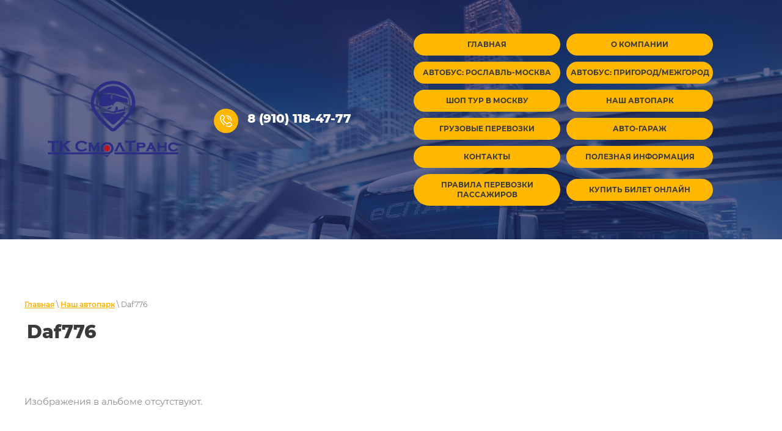

--- FILE ---
content_type: text/html; charset=utf-8
request_url: https://smoltrans.ru/galereya/album/99740504
body_size: 7269
content:
								
	
	

	 <!doctype html>
 
<html lang="ru">
	 
	<head>
		 
		<meta charset="utf-8">
		 
		<meta name="robots" content="all">
		 <title>Daf776</title> 
		<meta name="description" content="Daf776">
		 
		<meta name="keywords" content="Daf776">
		 
		<meta name="SKYPE_TOOLBAR" content="SKYPE_TOOLBAR_PARSER_COMPATIBLE">
		<meta name="viewport" content="width=device-width, height=device-height, initial-scale=1.0, maximum-scale=1.0, user-scalable=no">
		 
		<meta name="msapplication-tap-highlight" content="no"/>
		 
		<meta name="format-detection" content="telephone=no">
		 
		<meta http-equiv="x-rim-auto-match" content="none">
		  
		<link rel="stylesheet" href="/g/css/styles_articles_tpl.css">
		 
		<link rel="stylesheet" href="/t/v92/images/css/styles.css">
		 
		<link rel="stylesheet" href="/t/v92/images/css/designblock.scss.css">
		 
		<link rel="stylesheet" href="/t/v92/images/css/s3_styles.scss.css">
		 
		<script src="/g/libs/jquery/1.10.2/jquery.min.js"></script>
		 
		<script src="/g/s3/misc/adaptiveimage/1.0.0/adaptiveimage.js"></script>
		 <meta name="yandex-verification" content="43cde1b8ce44af3c" />
<meta name="yandex-verification" content="43cde1b8ce44af3c" />
<meta name="google-site-verification" content="f1Qckx9yP6VZwsEicXjAIgASY2inYH-UoV7yV3o1fFI" />

            <!-- 46b9544ffa2e5e73c3c971fe2ede35a5 -->
            <script src='/shared/s3/js/lang/ru.js'></script>
            <script src='/shared/s3/js/common.min.js'></script>
        <link rel='stylesheet' type='text/css' href='/shared/s3/css/calendar.css' /><link rel="stylesheet" href="/g/libs/lightgallery-proxy-to-hs/lightgallery.proxy.to.hs.min.css" media="all" async>
<script src="/g/libs/lightgallery-proxy-to-hs/lightgallery.proxy.to.hs.stub.min.js"></script>
<script src="/g/libs/lightgallery-proxy-to-hs/lightgallery.proxy.to.hs.js" async></script>

<link rel='stylesheet' type='text/css' href='/t/images/__csspatch/1/patch.css'/>

		<link href="/g/s3/anketa2/1.0.0/css/jquery-ui.css" rel="stylesheet" type="text/css"/>
		 
		<script src="/g/libs/jqueryui/1.10.0/jquery-ui.min.js" type="text/javascript"></script>
		 		<script src="/g/s3/anketa2/1.0.0/js/jquery.ui.datepicker-ru.js"></script>
		 
		<link rel="stylesheet" href="/g/libs/jquery-popover/0.0.3/jquery.popover.css">
		 
		<script src="/g/libs/jquery-popover/0.0.3/jquery.popover.min.js" type="text/javascript"></script>
		 
		<script src="/g/s3/misc/form/1.2.0/s3.form.js" type="text/javascript"></script>
		 
		<link rel="stylesheet" href="/g/libs/photoswipe/4.1.0/photoswipe.css">
		 
		<link rel="stylesheet" href="/g/libs/photoswipe/4.1.0/default-skin/default-skin.css">
		 
		<script type="text/javascript" src="/g/libs/photoswipe/4.1.0/photoswipe.min.js"></script>
		 
		<script type="text/javascript" src="/g/libs/photoswipe/4.1.0/photoswipe-ui-default.min.js"></script>
		 
		<script src="/g/libs/jquery-bxslider/4.1.2/jquery.bxslider.min.js" type="text/javascript"></script>
		  
		<script type="text/javascript" src="/t/v92/images/js/main.js"></script>
		  
		<!--[if lt IE 10]> <script src="/g/libs/ie9-svg-gradient/0.0.1/ie9-svg-gradient.min.js"></script> <script src="/g/libs/jquery-placeholder/2.0.7/jquery.placeholder.min.js"></script> <script src="/g/libs/jquery-textshadow/0.0.1/jquery.textshadow.min.js"></script> <script src="/g/s3/misc/ie/0.0.1/ie.js"></script> <![endif]-->
		<!--[if lt IE 9]> <script src="/g/libs/html5shiv/html5.js"></script> <![endif]-->
		   
		 
	</head>
	 
	<body>
		 
		<div class="wrapper editorElement layer-type-wrapper" >
			  <div class="side-panel side-panel-52 widget-type-side_panel editorElement layer-type-widget widget-30" data-layers="['widget-76':['tablet-landscape':'inSide','tablet-portrait':'inSide','mobile-landscape':'inSide','mobile-portrait':'inSide']]" data-phantom="1" data-position="right">
	<div class="side-panel-top">
		<div class="side-panel-button">
			<span class="side-panel-button-icon">
				<span class="side-panel-button-icon-line"></span>
				<span class="side-panel-button-icon-line"></span>
				<span class="side-panel-button-icon-line"></span>
			</span>
		</div>
		<div class="side-panel-top-inner" ></div>
	</div>
	<div class="side-panel-mask"></div>
	<div class="side-panel-content">
		<div class="side-panel-close"></div>		<div class="side-panel-content-inner"></div>
	</div>
</div>   
			<div class="editorElement layer-type-block ui-droppable block-5" >
				<div class="editorElement layer-type-block ui-droppable block-2" >
					<div class="layout column layout_61" >
						<div class="editorElement layer-type-block ui-droppable block-26" >
							<div class="site-name-5 widget-4 widget-type-site_name editorElement layer-type-widget">
								 <a href="http://smoltrans.ru"> 						 						 						<div class="sn-wrap">  
								<div class="sn-logo">
									 
									<img src="/thumb/2/vJPe0cwwoLWgxNAVFSmBSQ/400r/d/logo_montazhnaya_oblast_1.png" alt="" title="">
									 
								</div>
								   
								<div class="sn-text">
									<div class="align-elem">
										
									</div>
								</div>
								  
							</div>
							 </a> 
					</div>
					<div class="site-description widget-35 widget-type-site_description editorElement layer-type-widget">
						 
						<div class="align-elem">
							
						</div>
						 
					</div>
				</div>
			</div>
			<div class="layout column layout_80" >
				  	<div class="phones-80 widget-46 phones-block contacts-block widget-type-contacts_phone editorElement layer-type-widget">
		<div class="inner">
			<label class="cell-icon" for="tg-phones-80">
				<div class="icon"></div>
			</label>
			<input id="tg-phones-80" class="tgl-but" type="checkbox">
			<div class="block-body-drop">
				<div class="cell-text">
					<div class="title"><div class="align-elem"></div></div>
					<div class="text_body">
						<div class="align-elem">
															<div><a href="tel:89101184777">8 (910) 118-47-77</a></div>													</div>
					</div>
				</div>
			</div>
		</div>
	</div>
  
			</div>
			<div class="layout column layout_125" >
				<div class="widget-76 horizontal menu-125 wm-widget-menu widget-type-menu_horizontal editorElement layer-type-widget" data-screen-button="none" data-responsive-tl="button" data-responsive-tp="button" data-responsive-ml="columned" data-more-text="..." data-child-icons="0">
					 
					<div class="menu-button">
						Меню
					</div>
					 
					<div class="menu-scroll">
						   <ul><li class="menu-item"><a href="/" ><span class="menu-item-text">Главная</span></a></li><li class="menu-item"><a href="/about" ><span class="menu-item-text">О компании</span></a></li><li class="menu-item"><a href="/passazhirskie_perevozki" ><span class="menu-item-text">Автобус: Рославль-Москва</span></a></li><li class="menu-item"><a href="/avtobus-desnogorsk-roslavl-smolensk" ><span class="menu-item-text">Автобус: Пригород/Межгород</span></a></li><li class="menu-item"><a href="/shop-tur-v-moskvu" ><span class="menu-item-text">Шоп Тур в Москву</span></a></li><li class="opened active menu-item"><a href="/nash-avtopark" ><span class="menu-item-text">Наш автопарк</span></a></li><li class="menu-item"><a href="/gruzovye_perevozki" ><span class="menu-item-text">Грузовые перевозки</span></a></li><li class="menu-item"><a href="/avto-garazh" ><span class="menu-item-text">Авто-гараж</span></a></li><li class="menu-item"><a href="/address" ><span class="menu-item-text">Контакты</span></a></li><li class="menu-item"><a href="http://www.goloevka.ru/edimg/File/byklet.pdf" ><span class="menu-item-text">Полезная информация</span></a></li><li class="menu-item"><a href="/pravila-perevozki-passazhirov" ><span class="menu-item-text">Правила перевозки пассажиров</span></a></li><li class="menu-item"><a href="https://e-traffic.ru/frames/home/index/VlQcHbpm" ><span class="menu-item-text">Купить билет онлайн</span></a></li></ul> 
					</div>
					 
				</div>
			</div>
		</div>
	</div>
	<div class="editorElement layer-type-block ui-droppable block-53" >
		<div class="editorElement layer-type-block ui-droppable block-54" >
			<div class="editorElement layer-type-block ui-droppable block-55" >
				 
<div class="widget-78 path widget-type-path editorElement layer-type-widget" data-url="/nash-avtopark"><a href="/">Главная</a> \ <a href="/nash-avtopark">Наш автопарк</a> \ Daf776</div> 
				<h1 class="h1 widget-79 widget-type-h1 editorElement layer-type-widget">
					Daf776
				</h1>
				<article class="content-133 content widget-80 widget-type-content editorElement layer-type-widget">
	
	<style>
	.gallery2_albums .td, .gallery2_album_photos .td {display: inline-block; vertical-align: top; padding: 10px; text-align: center; font: normal 11px Arial, sans-serif; overflow: hidden;}
	.gallery2_albums .td img, .gallery2_album_photos .td img {vertical-align: middle;}
	.gallery2_albums a.image, .gallery2_albums a.noAlbumCover { width: 150px; height: 150px; line-height: 150px;}
	a.albumPhoto{ width: 150px; height: 150px; line-height: 150px; }
	a.albumItem{ -moz-transition: all 0.3s ease-in-out 0s; text-align: center; color: #333; font-size: 11px; padding: 10px; border: 1px solid #ccc; cursor: pointer; margin-bottom: 5px; background: #fff; display: block;}
	a.albumItem:hover{ border-color: #AAAAAA;box-shadow: 0 0 2px #336699;}
	.albumPhotosCount{ height: 16px; line-height: 16px;}
	.albumCreated, .albumModified{ font-size: 10px; }
	</style>
	

			
					
		
		<div class="gallery2_albums">
			<div class="tr">
											</div>
		</div>

					&nbsp;
		
		
		
	
		

		
					<div style="padding: 40px 0;">Изображения в альбоме отсутствуют.</div>
		
		

	
	</article>
			</div>
		</div>
	</div>
	<div class="editorElement layer-type-block ui-droppable block-30" >
		<div class="editorElement layer-type-block ui-droppable block-47" >
			<div class="layout column layout_115" >
				  
		
	<div class="editable_block-115 widget-70 editorElement layer-type-widget">
				<div class="body">
																					<div class="title"><div class="align-elem"></div></div>
																																																																												
		</div>
	</div>

  
			</div>
			<div class="layout column layout_116" >
				           
    
    
	<div class="form-116 widget-71 lined_mode widget-type-form_adaptive editorElement layer-type-widget">
                		<div class="form__body" data-api-type="form" data-api-url="/-/x-api/v1/public/?method=form/postform&param[form_id]=85195909">
            				<form method="post">
					<input type="hidden" name="_form_item" value="116">
					<input type="hidden" name="form_id" value="85195909">
					<input type="hidden" name="tpl" value="db:bottom.tpl">
                    				<re-captcha data-captcha="recaptcha"
     data-name="captcha"
     data-sitekey="6LcYvrMcAAAAAKyGWWuW4bP1De41Cn7t3mIjHyNN"
     data-lang="ru"
     data-rsize="invisible"
     data-type="image"
     data-theme="light"></re-captcha></form>
            		</div>
	</div>
       
			</div>
		</div>
	</div>
	<div class="editorElement layer-type-block ui-droppable block-39" >
		<div class="editorElement layer-type-block ui-droppable block-40" >
			<div class="layout column layout_101" >
				<div class="editorElement layer-type-block ui-droppable block-45" >
					  	    
    
    
    
        
    		<div class="blocklist blocklist-103 widget-58 horizontal_mode widget-type-block_list editorElement layer-type-widget" data-slider="0,0,0,0,0" data-swipe="0,0,0,0,0" data-setting-mode="horizontal" data-setting-pause="4000" data-setting-auto="1" data-setting-controls="1,1,1,1,1" data-setting-pager="1,1,1,1,1" data-setting-pager_selector=".blocklist-103 .pager-wrap" data-setting-prev_selector=".blocklist-103 .prev" data-setting-next_selector=".blocklist-103 .next" data-setting-count="3,3,3,3,3" data-setting-columns="3,3,3,3,2" data-setting-move="" data-setting-prev_text="" data-setting-next_text="" data-setting-auto_controls_selector=".blocklist-103 .auto_controls" data-setting-auto_controls="0,0,0,0,0" data-setting-autoControlsCombine="0" data_photo_swipe="0" item_id="103" data-setting-vertical_aligner="none">

            				<div class="header">
					<div class="header_text"><div class="align-elem">Принимаем к оплате</div></div>
                    
				</div>
                        			<div class="body-outer" data-columns="0,0,0,0,0">
				<div class="body">
					<div class="swipe-shadow-left"></div>
					<div class="swipe-shadow-right"></div>
					<div class="list"></div>
				</div>
			</div>
                                			<div class="controls">
				<span class="prev"></span>
				<span class="next"></span>
			</div>
            
			<div class="bx-pager-wrap">
				<div class="bx-auto_controls">
                            			<div class="auto_controls"></div>
            
                            			<div class="pager-wrap"></div>
            
				</div>
			</div>

		</div>

        
      
					<div class="site-copyright widget-63 widget-type-site_copyright editorElement layer-type-widget">
						 
						<div class="align-elem">
        &copy; 2011 ИП Бобков Д.В 
  </div>
						 
					</div>
				</div>
			</div>
			<div class="layout column layout_94" >
				<div class="editorElement layer-type-block ui-droppable block-42" >
					<div class="layout column layout_95" >
						<div class="editorElement layer-type-block ui-droppable block-43" >
							      <div class="address-97 widget-54 address-block contacts-block widget-type-contacts_address editorElement layer-type-widget">
        <div class="inner">
            <label class="cell-icon" for="tg97">
                <div class="icon"></div>
            </label>
            <input id="tg97" class="tgl-but" type="checkbox">
            <div class="block-body-drop">
                <div class="cell-text">
                    <div class="title"><div class="align-elem">Адрес:</div></div>
                    <div class="text_body">
                        <div class="align-elem">Смоленская область, Рославльский р-он, деревня Малые Кириллы, ул. Механизаторов, 13А</div>
                    </div>
                </div>
            </div>
        </div>
    </div>
    	<div class="phones-96 widget-53 phones-block contacts-block widget-type-contacts_phone editorElement layer-type-widget">
		<div class="inner">
			<label class="cell-icon" for="tg-phones-96">
				<div class="icon"></div>
			</label>
			<input id="tg-phones-96" class="tgl-but" type="checkbox">
			<div class="block-body-drop">
				<div class="cell-text">
					<div class="title"><div class="align-elem">Круглосуточно</div></div>
					<div class="text_body">
						<div class="align-elem">
															<div><a href="tel:89101184777">8 (910) 118-47-77</a></div>													</div>
					</div>
				</div>
			</div>
		</div>
	</div>
  
						</div>
					</div>
					<div class="layout column layout_98" >
						<div class="editorElement layer-type-block ui-droppable block-44" >
							  	<a class="button-109 widget-62 widget-type-button editorElement layer-type-widget" href="#"  data-wr-class="popover-wrap-109"><span>.</span></a>
  
							<div class="widget-55 widgetsocial-99 widget-type-social_links editorElement layer-type-widget">
								 <div class="soc-header"><div class="align-elem">Свяжитесь в один клик</div></div><div class="soc-content">  <div class="soc-item vk"><a href="#id38740683" class="soc" target="_blank"><span class="wg-soc-icon"></span></a></div><div class="soc-item fb"><a href="#" class="soc" target="_blank"><span class="wg-soc-icon"></span></a></div><div class="soc-item ins"><a href="#" class="soc" target="_blank"><span class="wg-soc-icon"></span></a></div><div class="soc-item youtube"><a href="#" class="soc" target="_blank"><span class="wg-soc-icon"></span></a></div><div class="soc-item telegram"><a href="#" class="soc" target="_blank"><span class="wg-soc-icon"></span></a></div><div class="soc-item whatsapp"><a href="#" class="soc" target="_blank"><span class="wg-soc-icon"></span></a></div></div>
			</div>
		</div>
	</div>
</div>
</div>
<div class="layout column layout_91" >
	<div class="editorElement layer-type-block ui-droppable block-41" >
		              <div class="up-93 widget-52 up_button widget-type-button_up editorElement layer-type-widget" data-speed="900">
			<div class="icon"></div>
		</div>            <div class="mega-copyright widget-51  widget-type-mega_copyright editorElement layer-type-widget"><span style='font-size:14px;' class='copyright'><a target="_blank" href="#" onclick="document.location='https://megagroup.ru/services-main/razrabotka-sayta-passazhirskih-i-gruzovyh-perevozok'" title="Разработка сайтов пассажирских перевозок" class="copyright">Разработка сайтов пассажирских перевозок</a></span></div>  
		<div class="site-counters widget-64 widget-type-site_counters editorElement layer-type-widget">
			 <!-- Yandex.Metrika informer -->
<a href="http://metrika.yandex.ru/stat/?id=20765021&amp;from=informer"
target="_blank" rel="nofollow"><img src="//bs.yandex.ru/informer/20765021/3_1_70E898FF_50C878FF_0_pageviews"
style="width:88px; height:31px; border:0;" alt="Яндекс.Метрика" title="Яндекс.Метрика: данные за сегодня (просмотры, визиты и уникальные посетители)" onclick="try{Ya.Metrika.informer({i:this,id:20765021,lang:'ru'});return false}catch(e){}"/></a>
<!-- /Yandex.Metrika informer -->

<!-- Yandex.Metrika counter -->
<script type="text/javascript">
(function (d, w, c) {
    (w[c] = w[c] || []).push(function() {
        try {
            w.yaCounter20765021 = new Ya.Metrika({id:20765021,
                    clickmap:true,
                    trackLinks:true,
                    accurateTrackBounce:true});
        } catch(e) { }
    });

    var n = d.getElementsByTagName("script")[0],
        s = d.createElement("script"),
        f = function () { n.parentNode.insertBefore(s, n); };
    s.type = "text/javascript";
    s.async = true;
    s.src = (d.location.protocol == "https:" ? "https:" : "http:") + "//mc.yandex.ru/metrika/watch.js";

    if (w.opera == "[object Opera]") {
        d.addEventListener("DOMContentLoaded", f, false);
    } else { f(); }
})(document, window, "yandex_metrika_callbacks");
</script>
<noscript><div><img src="//mc.yandex.ru/watch/20765021" style="position:absolute; left:-9999px;" alt="" /></div></noscript>
<!-- /Yandex.Metrika counter -->

<!--LiveInternet counter--><script type="text/javascript"><!--
document.write("<a href='http://www.liveinternet.ru/click' "+
"target=_blank><img src='//counter.yadro.ru/hit?t21.3;r"+
escape(document.referrer)+((typeof(screen)=="undefined")?"":
";s"+screen.width+"*"+screen.height+"*"+(screen.colorDepth?
screen.colorDepth:screen.pixelDepth))+";u"+escape(document.URL)+
";"+Math.random()+
"' alt='' title='LiveInternet: показано число просмотров за 24"+
" часа, посетителей за 24 часа и за сегодня' "+
"border='0' width='88' height='31'><\/a>")
//--></script><!--/LiveInternet-->


<!-- Rating@Mail.ru counter -->
<script type="text/javascript">//<![CDATA[
var a='';js=10;d=document;
try{a+=';r='+escape(d.referrer);}catch(e){}try{a+=';j='+navigator.javaEnabled();js=11;}catch(e){}
try{s=screen;a+=';s='+s.width+'*'+s.height;a+=';d='+(s.colorDepth?s.colorDepth:s.pixelDepth);js=12;}catch(e){}
try{if(typeof((new Array).push('t'))==="number")js=13;}catch(e){}
try{d.write('<a href="http://top.mail.ru/jump?from=2130490"><img src="http://d2.c8.b0.a2.top.mail.ru/counter?id=2130490;t=68;js='+js+
a+';rand='+Math.random()+'" alt="Рейтинг@Mail.ru" style="border:0;" height="31" width="38" \/><\/a>');}catch(e){}//]]></script>
<noscript><p><a href="http://top.mail.ru/jump?from=2130490"><img src="http://d2.c8.b0.a2.top.mail.ru/counter?js=na;id=2130490;t=68" 
style="border:0;" height="31" width="38" alt="Рейтинг@Mail.ru" /></a></p></noscript>
<!-- //Rating@Mail.ru counter -->


<!-- begin of Top100 code -->

<script type="text/javascript" src="//yandex.st/share/share.js"
charset="utf-8"></script>
<div class="yashare-auto-init" data-yashareL10n="ru"
 data-yashareType="button" data-yashareQuickServices="yaru,vkontakte,facebook,twitter,odnoklassniki,moimir"

></div>
<meta name='yandex-verification' content='457681cbff9d5c75' />
<!--__INFO2026-01-31 01:27:20INFO__-->
 
		</div>
	</div>
</div>
</div>
</div>
</div>

<!-- assets.bottom -->
<!-- </noscript></script></style> -->
<script src="/my/s3/js/site.min.js?1769681696" ></script>
<script src="/my/s3/js/site/defender.min.js?1769681696" ></script>
<script src="https://cp.onicon.ru/loader/5403d8dc72d22c65040000a1.js" data-auto async></script>
<script >/*<![CDATA[*/
var megacounter_key="60a04758a335944f4cb2420556ed45a6";
(function(d){
    var s = d.createElement("script");
    s.src = "//counter.megagroup.ru/loader.js?"+new Date().getTime();
    s.async = true;
    d.getElementsByTagName("head")[0].appendChild(s);
})(document);
/*]]>*/</script>
<script >/*<![CDATA[*/
$ite.start({"sid":310545,"vid":311442,"aid":22115,"stid":4,"cp":21,"active":true,"domain":"smoltrans.ru","lang":"ru","trusted":false,"debug":false,"captcha":3,"onetap":[{"provider":"vkontakte","provider_id":"51959559","code_verifier":"B2NYMADOwTzDyD4jy3QMTmIy2WNmNYMzkgREYMkMyMd"}]});
/*]]>*/</script>
<!-- /assets.bottom -->
</body>
 
</html>


--- FILE ---
content_type: text/css
request_url: https://smoltrans.ru/t/v92/images/css/styles.css
body_size: 38094
content:
@import "fonts.css";
html{font-family:sans-serif;-ms-text-size-adjust:100%;-webkit-text-size-adjust:100%;}body{margin:0;background: #fff;-webkit-font-smoothing:antialiased;-moz-osx-font-smoothing:grayscale;}body::before{content:""; height: 1px; display: block; margin-top: -1px;}article,aside,details,figcaption,figure,footer,header,hgroup,main,menu,nav,section,summary{display:block}audio,canvas,progress,video{display:inline-block;vertical-align:baseline}audio:not([controls]){display:none;height:0}[hidden],template{display:none}a{background-color:transparent;color:inherit;}a:active,a:hover{outline:0}abbr[title]{border-bottom:1px dotted}b,strong{font-weight:bold}dfn{font-style:italic}h1{margin: 0; font-size: inherit; font-weight: inherit;}mark{background:#ff0;color:#000}small{font-size:80%}sub,sup{font-size:75%;line-height:0;position:relative;vertical-align:baseline}sup{top:-0.5em}sub{bottom:-0.25em}img{border:0}svg:not(:root){overflow:hidden}figure{margin:1em 40px}hr{box-sizing:content-box;height:0}pre{overflow:auto}code,kbd,pre,samp{font-family:monospace,monospace;font-size:1em}button,input,optgroup,select,textarea{color:#000;font:inherit;margin:0}button{overflow:visible}button,select{text-transform:none}button,html input[type="button"],input[type="reset"],input[type="submit"]{-webkit-appearance:button;cursor:pointer}button[disabled],html input[disabled]{cursor:default}button::-moz-focus-inner,input::-moz-focus-inner{border:0;padding:0}input{line-height:normal}input[type="checkbox"],input[type="radio"]{box-sizing:border-box;padding:0}input[type="number"]::-webkit-inner-spin-button,input[type="number"]::-webkit-outer-spin-button{height:auto}input[type="search"]{-webkit-appearance:textfield;box-sizing:content-box}input[type="search"]::-webkit-search-cancel-button,input[type="search"]::-webkit-search-decoration{-webkit-appearance:none}fieldset{border:1px solid silver;margin:0 2px;padding:.35em .625em .75em}legend{border:0;padding:0}textarea{overflow:auto}optgroup{font-weight:bold}table{border-collapse:collapse;border-spacing:0}
body.noscroll {overflow: hidden !important;}
.removed, .hidden { display: none !important;}
.editorElement, .layout {
	box-sizing: border-box;
	padding-top: .02px;
	padding-bottom: .02px;
}
.editorElement { word-wrap: break-word; overflow-wrap: break-word;}
.vertical-middle {white-space: nowrap;}
.vertical-middle>* {white-space: normal;display: inline-block;vertical-align: middle;}
.vertical-middle::after {height: 100%;width: 0;display: inline-block;vertical-align: middle;content: "";}
.wrapper {margin: 0 auto;height: auto !important;height: 100%;min-height: 100%;min-height: 100vh;overflow: hidden;max-width: 100%;}
.wrapper > * { max-width: 100%; }
.editorElement .removed+.delimiter, .editorElement .delimiter:first-child {display: none;}
.wm-input-default {border: none; background: none; padding: 0;}
/* tooltip */
@keyframes show_hide {
	0% { left:85%; opacity: 0; width: auto; height: auto; padding: 5px 10px; font-size: 12px;}
	20% { left: 100%; opacity: 1; width: auto; height: auto; padding: 5px 10px; font-size: 12px;}
	100% { left: 100%; opacity: 1; width: auto; height: auto; padding: 5px 10px; font-size: 12px;}
}
@keyframes show_hide_after {
	0% {width: 5px; height: 5px;}
	100% {width: 5px; height: 5px;}
}
/* tooltip for horizontal */
@keyframes horizontal_show_hide {
	0% { top:95%; opacity: 0; width: 100%; height: auto; padding: 5px 10px; font-size: 12px;}
	20% { top: 100%; opacity: 1; width: 100%; height: auto; padding: 5px 10px; font-size: 12px;}
	100% { top: 100%; opacity: 1; width: 100%; height: auto; padding: 5px 10px; font-size: 12px;}
}
.wm-tooltip {display: none;position: absolute;z-index:100;top: 100%;left: 0;background: #FBFDDD;color: #CA3841;padding: 5px 10px;border-radius: 3px;box-shadow: 1px 2px 3px rgba(0,0,0,.3); white-space: normal; box-sizing: border-box;}
.wm-tooltip::after {content: "";font-size: 0;background: inherit;width: 5px;height: 5px;position: absolute;top: 0;left: 50%;margin: -2px 0 0;box-shadow: 0 1px 0 rgba(0,0,0,.1), 0 2px 0 rgba(0,0,0,.1);transform: rotate(45deg);}
.error .wm-tooltip {display: block;padding: 0;font-size: 0;animation: horizontal_show_hide 4s;}
.error .wm-tooltip::after {left:50%; top:0; margin: -2px 0 0; box-shadow: 0 -1px 0 rgba(0,0,0,.1), 0 -2px 0 rgba(0,0,0,.1); width: 0;height: 0;animation: show_hide_after 4s;}
.horizontal_mode .wm-tooltip {top: 100%; left: 0; width: 100%; white-space: normal; margin: 5px 0 0; text-align: center;}
.horizontal_mode .wm-tooltip::after {left: 50%; top: 0; margin: -2px 0 0; box-shadow: 0 -1px 0 rgba(0,0,0,.1), 0 -2px 0 rgba(0,0,0,.1);}
.error .horizontal_mode .wm-tooltip, .horizontal_mode .error .wm-tooltip {animation: horizontal_show_hide 4s;}
@media all and (max-width: 960px) {
	.wm-tooltip {top: 100%; left: 0; width: 100%; white-space: normal; margin: 5px 0 0; text-align: center;}
	.wm-tooltip::after {left: 50%; top: 0; margin: -2px 0 0; box-shadow: 0 -1px 0 rgba(0,0,0,.1), 0 -2px 0 rgba(0,0,0,.1);}
	.error .wm-tooltip {animation: horizontal_show_hide 4s;}
}
table.table0 td, table.table1 td, table.table2 td, table.table2 th {
	padding:5px;
	border:1px solid #dedede;
	vertical-align:top;
}
table.table0 td { border:none; }
table.table2 th {
	padding:8px 5px;
	background:#eb3c3c;
	border:1px solid #dedede;
	font-weight:normal;
	text-align:left;
	color:#fff;
}
.for-mobile-view { overflow: auto; }
.side-panel,
.side-panel-button,
.side-panel-mask,
.side-panel-content { display: none;}

.align-elem{
	flex-grow:1;
	max-width:100%;
}

html.mobile div{
	background-attachment: scroll;
}

.ui-datepicker {font-size: 14px !important; z-index: 999999 !important;}
.wm-video {position: absolute; z-index: 0; top: 0; left: 0; right: 0; bottom: 0; overflow: hidden; width: 100%; height: 100%;}
.wm-video video {max-width: 100%; min-width: 100%; min-height: 100%; position: absolute; top: 50%; left: 50%; transform: translate(-50%, -50%);}
.wm-video.vertical video {max-width: none; max-height: 100%;}
body { background: #ffffff; font-family: Arial, Helvetica, sans-serif;}
.wrapper { position: relative; font-family: Arial, Helvetica, sans-serif; color: #000000; font-style: normal; line-height: 1.2; letter-spacing: 0; text-transform: none; text-decoration: none; font-size: 12px; display: block; -webkit-flex-direction: column; -moz-flex-direction: column; flex-direction: column;}
.block-5 { padding: 50px; margin: 0; border: none; position: relative; top: 0; left: 0; width: auto; min-height: 0; background: linear-gradient(rgba(33,45,105,0.71), rgba(33,45,105,0.71)), url("../images/Header.jpg") left 50% top 0px / auto auto no-repeat; max-width: 100%; z-index: 4; text-align: center; display: block; -webkit-flex-direction: column; -moz-flex-direction: column; flex-direction: column; text-decoration: none; right: 0; -webkit-border-radius: none; -moz-border-radius: none; border-radius: none;}
.block-2 .layout_61 { display: -webkit-flex; display: flex; -webkit-flex-direction: column; -moz-flex-direction: column; flex-direction: column;}
.block-2 .layout_80 { display: -webkit-flex; display: flex; -webkit-flex-direction: column; -moz-flex-direction: column; flex-direction: column;}
.block-2 .layout_125 { -webkit-flex: 1 0 0px; -moz-flex: 1 0 0px; flex: 1 0 0px; display: -webkit-flex; display: flex; -webkit-flex-direction: column; -moz-flex-direction: column; flex-direction: column;}
.block-2 { padding: 0.02px 0; margin: 0; border: none; position: relative; top: 0; left: 0; width: auto; min-height: 0; max-width: 100%; z-index: 2; text-align: left; display: -webkit-flex; display: flex; -webkit-flex-direction: row; -moz-flex-direction: row; flex-direction: row; -webkit-justify-content: flex-start; -moz-justify-content: flex-start; justify-content: flex-start; -webkit-border-radius: 6px; -moz-border-radius: 6px; border-radius: 6px; text-decoration: none; right: 0;}
.widget-76 { margin: 6px 0 auto 50px; position: relative; top: 0; left: 0; z-index: 4; text-align: right; padding-right: 2px; padding-left: 2px; box-sizing: border-box; display: -webkit-flex; display: flex; width: auto; -webkit-justify-content: flex-end; -moz-justify-content: flex-end; justify-content: flex-end; right: 0;}
.menu-125 .menu-scroll > ul ul > li > a .has-child-icon { position: absolute; top: 50%; right: 0; margin-top: -6px; margin-right: 5px; width: 12px; min-height: 12px; background: #000000;}
.menu-125 .menu-button { box-sizing: border-box; display: none; position: absolute; left: 100%; top: 0; width: 50px; min-height: 50px; padding: 10px 15px; background: #333; color: #fff; font-size: 17px;}
.menu-125 .menu-scroll { display: -webkit-flex; display: flex; width: 100%; -webkit-justify-content: inherit; -moz-justify-content: inherit; justify-content: inherit;}
.menu-125 .menu-scroll > ul { padding: 0; margin: 0; list-style: none; box-sizing: border-box; display: -webkit-flex; display: flex; flex-flow: row wrap; width: 100%; -webkit-justify-content: flex-start; -moz-justify-content: flex-start; justify-content: flex-start; -webkit-align-items: flex-start; -moz-align-items: flex-start; align-items: flex-start;}
.menu-125 .menu-scroll > ul > li.home-button > a { padding: 5px 15px; margin: 2px; cursor: pointer; display: -webkit-flex; display: flex; background: url("../images/wm_menu_home.png") left 50% top 50% no-repeat; box-sizing: border-box; text-decoration: none; color: #000; font-size: 0; line-height: 1.4; -webkit-align-items: center; -moz-align-items: center; align-items: center;}
.menu-125 .menu-scroll > ul > li.delimiter { margin: auto 2px; -webkit-border-radius: 10px; -moz-border-radius: 10px; border-radius: 10px; height: 0; width: 10px; min-height: 10px; background: #d6d6d6; box-sizing: border-box;}
.menu-125 .menu-scroll > ul > li.menu-item { padding: 0; margin: 0; display: -webkit-flex; display: flex; -webkit-flex: 0 1 auto; -moz-flex: 0 1 auto; flex: 0 1 auto; box-sizing: border-box; position: relative;}
.menu-125 .menu-scroll > ul ul { padding: 5px; margin: 5px 0 0; border: none; position: absolute; top: 100%; left: 0; background: #eeeeee; list-style: none; width: 240px; display: none; z-index: 10; box-sizing: border-box; -webkit-border-radius: 5px; -moz-border-radius: 5px; border-radius: 5px;}
.menu-125 .menu-scroll > ul ul > li { padding: 0; margin: 0; display: block; position: relative;}
.menu-125 .menu-scroll > ul ul > li > a { padding: 5px 10px; border: none; cursor: pointer; display: block; background: rgba(153,153,153,0); -webkit-border-radius: none; -moz-border-radius: none; border-radius: none; box-sizing: border-box; text-decoration: none; color: #979797; font-size: 13px; line-height: 1.4; position: relative; font-family: Montserrat, sans-serif; font-style: normal; letter-spacing: 0; text-align: left; text-transform: none; font-weight: 500;}
.menu-125 .menu-scroll > ul ul > li > a:hover, 
.menu-125 .menu-scroll > ul ul > li > a.hover, 
.menu-125 .menu-scroll > ul ul > li > a.active { color: #ffb700;}
.menu-125 .menu-scroll > ul ul > li.delimiter { box-sizing: border-box; margin-top: 3px; margin-bottom: 3px; min-height: 2px; height: auto; width: auto; background: #999999;}
.menu-125 .menu-scroll > ul > li.menu-item ul li.delimiter:first-child { display: none;}
.menu-125 .menu-scroll > ul ul ul { position: absolute; left: 100%; top: 0;}
.menu-125 .menu-scroll > ul > li.menu-item > a { padding: 10px 20px; margin: 0 5px; border: none; cursor: pointer; display: -webkit-flex; display: flex; -webkit-flex-direction: row; -moz-flex-direction: row; flex-direction: row; box-sizing: border-box; text-decoration: none; color: #ffffff; font-size: 14px; line-height: 1.4; -webkit-align-items: center; -moz-align-items: center; align-items: center; width: 100%; position: relative; font-family: Montserrat, sans-serif; -webkit-justify-content: flex-start; -moz-justify-content: flex-start; justify-content: flex-start; text-align: left; font-style: normal; letter-spacing: 0; text-transform: uppercase; font-weight: bold; align-self: auto; background: transparent; -webkit-border-radius: none; -moz-border-radius: none; border-radius: none;}
.menu-125 .menu-scroll > ul > li.menu-item > a:hover, 
.menu-125 .menu-scroll > ul > li.menu-item > a.hover, 
.menu-125 .menu-scroll > ul > li.menu-item > a.active { background: #ffb700; -webkit-border-radius: 250px; -moz-border-radius: 250px; border-radius: 250px;}
.menu-125 .menu-scroll > ul > li.menu-item > a .has-child-icon { position: absolute; top: 50%; right: 0; margin-top: -6px; margin-right: 5px; width: 12px; min-height: 12px; background: #000000;}
.menu-125 .menu-scroll > ul > li.menu-item > a .menu-item-image { box-sizing: border-box; display: -webkit-flex; display: flex; -webkit-flex-shrink: 0; -moz-flex-shrink: 0; flex-shrink: 0; margin-right: 5px; font-size: 0; line-height: 0; text-align: center; -webkit-justify-content: center; -moz-justify-content: center; justify-content: center; min-height: 40px; width: 40px; overflow: hidden;}
.menu-125 .menu-scroll > ul > li.menu-item > a .img-convert { margin: auto; box-sizing: border-box; width: 40px; height: 40px; -webkit-justify-content: center; -moz-justify-content: center; justify-content: center; -webkit-align-items: center; -moz-align-items: center; align-items: center; display: -webkit-inline-flex; display: inline-flex; overflow: hidden;}
.menu-125 .menu-scroll > ul > li.menu-item > a img { box-sizing: border-box; max-width: 100%; height: auto; width: auto; vertical-align: middle; border: none; display: -webkit-flex; display: flex;}
.menu-125 .menu-scroll > ul > li.menu-item > a .menu-item-text { box-sizing: border-box; -webkit-flex-grow: 1; -moz-flex-grow: 1; flex-grow: 1;}
.menu-125 .menu-scroll > ul > li.home-button { box-sizing: border-box; display: -webkit-flex; display: flex;}
.menu-125 .menu-scroll > ul > li.more-button { display: -webkit-flex; display: flex; margin-left: auto; position: relative;}
.menu-125 .menu-scroll > ul > li.more-button > a { padding: 3px 3px 9px 5px; margin: 2px 0 2px 2px; border: none; cursor: pointer; display: -webkit-flex; display: flex; background: rgba(255,255,255,0.5); box-sizing: border-box; text-decoration: none; color: #fff; font-size: 15px; line-height: 1.4; -webkit-align-items: center; -moz-align-items: center; align-items: center; font-family: Montserrat, sans-serif; font-style: normal; letter-spacing: 2.0px; -webkit-justify-content: center; -moz-justify-content: center; justify-content: center; text-transform: none; text-align: center; -webkit-border-radius: 250px; -moz-border-radius: 250px; border-radius: 250px; font-weight: 600; width: 35px; min-height: 35px;}
.menu-125 .menu-scroll > ul > li.more-button > ul { left: auto; right: 0;}
.menu-125 .menu-scroll > ul > li.more-button.disabled { display: none;}
.menu-125 .menu-scroll > ul > li.more-button .menu-item-image { display: none;}
.widget-46 { margin: 4px 0 auto 30px; position: relative; top: 0; left: 0; z-index: 3; text-align: undefined; box-sizing: border-box; width: 270px;}
.phones-80 p:first-child { margin-top: 0;}
.phones-80 p:last-child { margin-bottom: 0;}
.phones-80 .inner { box-sizing: border-box; position: relative; display: -webkit-flex; display: flex; text-align: left; vertical-align: top; max-width: 100%;}
.phones-80 .cell-icon { box-sizing: border-box; display: -webkit-flex; display: flex; position: relative; z-index: 5; -webkit-flex-shrink: 0; -moz-flex-shrink: 0; flex-shrink: 0;}
.phones-80 .icon { border: none; box-sizing: border-box; height: 16px; width: 40px; background: url("[data-uri]") left 50% top 50% / 20px no-repeat #ffb700; margin-right: 15px; min-height: 40px; -webkit-border-radius: 250px; -moz-border-radius: 250px; border-radius: 250px;}
.phones-80 .block-body-drop { box-sizing: border-box; -webkit-flex: 1 0 0px; -moz-flex: 1 0 0px; flex: 1 0 0px;}
.phones-80 .cell-text { box-sizing: border-box; display: -webkit-flex; display: flex; -webkit-flex-direction: column; -moz-flex-direction: column; flex-direction: column;}
.phones-80 .title { box-sizing: border-box; display: -webkit-flex; display: flex; font-family: Montserrat, sans-serif; -webkit-justify-content: flex-start; -moz-justify-content: flex-start; justify-content: flex-start; color: rgba(255,255,255,0.7); text-decoration: none; font-size: 13px; margin-bottom: 3px; font-weight: 500;}
.phones-80 .text_body { box-sizing: border-box; display: -webkit-flex; display: flex; font-family: Montserrat, sans-serif; -webkit-justify-content: flex-start; -moz-justify-content: flex-start; justify-content: flex-start; color: #ffffff; line-height: 1.3; text-decoration: none; font-size: 20px; font-weight: 800;}
.phones-80 input.tgl-but { box-sizing: border-box; display: none;}
.phones-80 .text_body a { text-decoration: none; color: inherit;}
.phones-80 input.tgl-but:checked + .block-body-drop { display: block;}
.block-26 { margin: 0 0 auto; position: relative; top: 0; left: 0; width: 270px; min-height: 0; z-index: 2; text-align: center; display: block; -webkit-flex-direction: column; -moz-flex-direction: column; flex-direction: column; text-decoration: none;}
.widget-35 { margin: 3px 0 0; position: relative; top: 0; left: 0; z-index: 2; text-align: left; color: #ffffff; text-decoration: none; font-family: Montserrat, sans-serif; font-size: 15px; box-sizing: border-box; display: -webkit-flex; display: flex; width: auto; -webkit-justify-content: flex-start; -moz-justify-content: flex-start; justify-content: flex-start; right: 0; -webkit-align-items: flex-start; -moz-align-items: flex-start; align-items: flex-start;}
.widget-4 { margin: 0; border: none; position: relative; top: 0; left: 0; z-index: 1; text-align: left; box-sizing: border-box; width: auto; min-height: 0; font-size: 25px; right: 0; -webkit-border-radius: none; -moz-border-radius: none; border-radius: none;}
.site-name-5 .sn-wrap { display: -webkit-flex; display: flex; flex-flow: column nowrap;}
.site-name-5 .sn-logo { box-sizing: border-box; -webkit-flex-shrink: 0; -moz-flex-shrink: 0; flex-shrink: 0; max-width: 100%;}
.site-name-5 img { box-sizing: border-box; display: block; max-width: 100%; border: none;}
.site-name-5 .sn-text { box-sizing: border-box; display: -webkit-flex; display: flex; font-family: Montserrat, sans-serif; -webkit-justify-content: normal; -moz-justify-content: normal; justify-content: normal; color: #ffffff; text-decoration: none; font-weight: 800; -webkit-align-items: flex-start; -moz-align-items: flex-start; align-items: flex-start;}
.site-name-5 a { text-decoration: none; outline: none;}
.block-39 { padding: 50px 30px; margin: 0; border: none; position: relative; top: 0; left: 0; width: auto; min-height: 0; background: linear-gradient(rgba(33,45,105,0.94), rgba(33,45,105,0.94)), url("../images/54927261_2!!!.jpg") left 50% top 50% / cover no-repeat fixed; max-width: 100%; z-index: 3; text-align: center; display: block; -webkit-flex-direction: column; -moz-flex-direction: column; flex-direction: column; text-decoration: none; right: 0; -webkit-border-radius: none; -moz-border-radius: none; border-radius: none;}
.block-40 .layout_91 { display: -webkit-flex; display: flex; -webkit-flex-direction: column; -moz-flex-direction: column; flex-direction: column;}
.block-40 .layout_94 { -webkit-flex: 1 0 0px; -moz-flex: 1 0 0px; flex: 1 0 0px; display: -webkit-flex; display: flex; -webkit-flex-direction: column; -moz-flex-direction: column; flex-direction: column;}
.block-40 .layout_101 { display: -webkit-flex; display: flex; -webkit-flex-direction: column; -moz-flex-direction: column; flex-direction: column;}
.block-40 { margin: 0 auto; border: none; position: relative; top: 0; left: 0; width: 1200px; min-height: 0; max-width: 100%; z-index: 1; text-align: left; display: -webkit-flex; display: flex; -webkit-flex-direction: row; -moz-flex-direction: row; flex-direction: row; -webkit-justify-content: flex-start; -moz-justify-content: flex-start; justify-content: flex-start; padding-top: 0.02px; -webkit-border-radius: none; -moz-border-radius: none; border-radius: none; text-decoration: none;}
.block-41 { margin: 0 0 auto 50px; position: relative; top: 0; left: 0; width: 250px; min-height: 0; z-index: 3; text-align: center; display: block; -webkit-flex-direction: column; -moz-flex-direction: column; flex-direction: column; -webkit-justify-content: center; -moz-justify-content: center; justify-content: center;}
.widget-64 { margin: 20px 0 0; position: relative; top: 0; left: 0; z-index: 4; text-align: right; box-sizing: border-box; width: auto; right: 0;}
.widget-51 { margin: 30px 0 0; position: relative; top: 0; left: 0; z-index: 3; font-family: Montserrat, sans-serif; text-align: right; color: #d8d8d8; text-decoration: none; font-size: 14px; width: auto; right: 0;}
.widget-52 { margin: 0 0 0 210px; border: none; position: relative; top: 0; left: 0; z-index: 2; text-align: right; box-sizing: border-box; width: 40px; min-height: 40px; padding-top: 0.02px; padding-bottom: 0.02px; cursor: pointer; display: -webkit-flex; display: flex; -webkit-flex-direction: column; -moz-flex-direction: column; flex-direction: column; -webkit-align-items: center; -moz-align-items: center; align-items: center; -webkit-justify-content: flex-end; -moz-justify-content: flex-end; justify-content: flex-end; -webkit-flex-wrap: wrap; -moz-flex-wrap: wrap; flex-wrap: wrap; -webkit-border-radius: none; -moz-border-radius: none; border-radius: none; right: 0;}
.up-93 .icon { border: none; box-sizing: border-box; margin-top: 0; height: 20px; width: 40px; display: inline-block; background: url("[data-uri]") left 50% top 50% / 31px no-repeat rgba(255,255,255,0.1); -webkit-order: 0; -moz-order: 0; order: 0; text-align: left; min-height: 40px; -webkit-border-radius: 250px; -moz-border-radius: 250px; border-radius: 250px; margin-left: auto; margin-right: 0;}
.up-93 .icon:hover, 
.up-93 .icon.hover, 
.up-93 .icon.active { background: url("[data-uri]") left 50% top 50% / 31px no-repeat #ffb700;}
.up-93 .title { box-sizing: border-box; color: #000; text-align: center; margin-top: 14px; margin-bottom: 5px; -webkit-order: 5; -moz-order: 5; order: 5;}
.block-42 .layout_95 { display: -webkit-flex; display: flex; -webkit-flex-direction: column; -moz-flex-direction: column; flex-direction: column;}
.block-42 .layout_98 { -webkit-flex: 1 0 0px; -moz-flex: 1 0 0px; flex: 1 0 0px; display: -webkit-flex; display: flex; -webkit-flex-direction: column; -moz-flex-direction: column; flex-direction: column;}
.block-42 { margin: 0 0 auto 50px; position: relative; top: 0; left: 0; width: auto; min-height: 0; z-index: 2; text-align: center; display: -webkit-flex; display: flex; -webkit-flex-direction: row; -moz-flex-direction: row; flex-direction: row; -webkit-justify-content: center; -moz-justify-content: center; justify-content: center; right: 0; text-decoration: none;}
.block-43 { margin: 0 0 auto; position: relative; top: 0; left: 0; width: 350px; min-height: 0; z-index: 2; text-align: left; display: block; -webkit-flex-direction: column; -moz-flex-direction: column; flex-direction: column;}
.widget-53 { margin: 30px 0 0; border: none; position: relative; top: 0; left: 0; z-index: 2; text-align: undefined; box-sizing: border-box; width: auto; right: 0; -webkit-border-radius: none; -moz-border-radius: none; border-radius: none;}
.phones-96 p:first-child { margin-top: 0;}
.phones-96 p:last-child { margin-bottom: 0;}
.phones-96 .inner { box-sizing: border-box; position: relative; display: -webkit-flex; display: flex; text-align: left; vertical-align: top; max-width: 100%;}
.phones-96 .cell-icon { box-sizing: border-box; display: none; position: relative; z-index: 5; -webkit-flex-shrink: 0; -moz-flex-shrink: 0; flex-shrink: 0;}
.phones-96 .icon { box-sizing: border-box; height: 16px; width: 16px; background: #cccccc; margin-right: 5px;}
.phones-96 .block-body-drop { box-sizing: border-box; -webkit-flex: 1 0 0px; -moz-flex: 1 0 0px; flex: 1 0 0px;}
.phones-96 .cell-text { box-sizing: border-box; display: -webkit-flex; display: flex; -webkit-flex-direction: column; -moz-flex-direction: column; flex-direction: column;}
.phones-96 .title { box-sizing: border-box; display: -webkit-flex; display: flex; font-family: Montserrat, sans-serif; -webkit-justify-content: flex-start; -moz-justify-content: flex-start; justify-content: flex-start; color: #ffb700; text-decoration: none; font-size: 15px; font-weight: 500; margin-bottom: 5px;}
.phones-96 .text_body { box-sizing: border-box; display: -webkit-flex; display: flex; font-family: Montserrat, sans-serif; -webkit-justify-content: flex-start; -moz-justify-content: flex-start; justify-content: flex-start; color: #ffffff; line-height: 1.4; text-decoration: none; font-size: 20px; font-weight: 800;}
.phones-96 input.tgl-but { box-sizing: border-box; display: none;}
.phones-96 .text_body a { text-decoration: none; color: inherit;}
.phones-96 input.tgl-but:checked + .block-body-drop { display: block;}
.widget-54 { margin: 0; position: relative; top: 0; left: 0; z-index: 1; text-align: undefined; box-sizing: border-box; width: auto; right: 0;}
.address-97 p:first-child { margin-top: 0;}
.address-97 p:last-child { margin-bottom: 0;}
.address-97 .inner { box-sizing: border-box; position: relative; display: -webkit-flex; display: flex; text-align: left; vertical-align: top; max-width: 100%;}
.address-97 .cell-icon { box-sizing: border-box; display: none; position: relative; z-index: 5; -webkit-flex-shrink: 0; -moz-flex-shrink: 0; flex-shrink: 0;}
.address-97 .icon { box-sizing: border-box; height: 16px; width: 16px; background: #cccccc; margin-right: 5px;}
.address-97 .block-body-drop { box-sizing: border-box; -webkit-flex: 1 0 0px; -moz-flex: 1 0 0px; flex: 1 0 0px;}
.address-97 .cell-text { box-sizing: border-box; display: -webkit-flex; display: flex; -webkit-flex-direction: column; -moz-flex-direction: column; flex-direction: column;}
.address-97 .title { box-sizing: border-box; display: -webkit-flex; display: flex; font-family: Montserrat, sans-serif; -webkit-justify-content: flex-start; -moz-justify-content: flex-start; justify-content: flex-start; color: #ffb700; text-decoration: none; font-size: 15px; margin-bottom: 5px; font-weight: 500; -webkit-align-items: flex-start; -moz-align-items: flex-start; align-items: flex-start;}
.address-97 .text_body { box-sizing: border-box; display: -webkit-flex; display: flex; font-family: Montserrat, sans-serif; -webkit-justify-content: flex-start; -moz-justify-content: flex-start; justify-content: flex-start; color: rgba(255,255,255,0.9); line-height: 1.5; text-decoration: none; font-size: 14px;}
.address-97 input.tgl-but { box-sizing: border-box; display: none;}
.address-97 input.tgl-but:checked + .block-body-drop { display: block;}
.block-44 { margin: 0 0 auto 30px; position: relative; top: 0; left: 0; width: auto; min-height: 0; z-index: 1; display: block; -webkit-flex-direction: column; -moz-flex-direction: column; flex-direction: column; right: 0; text-decoration: none;}
.widget-62 { padding: 15px 40px; margin: 0; border: none; position: relative; top: 0; left: 0; z-index: 3; font-family: Montserrat, sans-serif; color: #ffffff; text-transform: uppercase; text-decoration: none; font-size: 15px; box-sizing: border-box; display: -webkit-flex; display: flex; width: 240px; -webkit-align-items: center; -moz-align-items: center; align-items: center; min-height: 35px; background: #ffb700; -webkit-border-radius: 250px; -moz-border-radius: 250px; border-radius: 250px; -webkit-justify-content: center; -moz-justify-content: center; justify-content: center; right: 0; -webkit-box-shadow: inset 0px 0px 0px 2px #ffb700; -moz-box-shadow: inset 0px 0px 0px 2px #ffb700; box-shadow: inset 0px 0px 0px 2px #ffb700; font-weight: bold;}
.widget-62:hover, 
.widget-62.hover, 
.widget-62.active { color: #ffac27; background: rgba(255, 183, 0, 0.25);}
.widget-62:active, 
.widget-62.active { background: rgba(255, 183, 0, 0.5);}
.popover-wrap-109 .popover-body { padding: 45px 30px 30px; border: none; -webkit-border-radius: 10px; -moz-border-radius: 10px; border-radius: 10px; position: relative; display: inline-block; width: 320px; box-sizing: border-box; vertical-align: middle; background: #ffffff; text-align: left; font-size: 12px; max-width: 100%;}
.popover-wrap-109 .popover-body .form_text input { padding: 13px 20px; border: none; max-width: 100%; width: 100%; box-sizing: border-box; -webkit-border-radius: 5px; -moz-border-radius: 5px; border-radius: 5px; text-align: left; -webkit-appearance: none; font-family: Montserrat, sans-serif; color: #979797; font-style: normal; line-height: 1.2; letter-spacing: 0; text-transform: none; text-decoration: none; font-size: 13px; -webkit-box-shadow: inset 0px 0px 0px 1px rgba(151,151,151,0.25); -moz-box-shadow: inset 0px 0px 0px 1px rgba(151,151,151,0.25); box-shadow: inset 0px 0px 0px 1px rgba(151,151,151,0.25); background: #ffffff;}
.popover-wrap-109 .popover-body .form_text input:hover, 
.popover-wrap-109 .popover-body .form_text input.hover, 
.popover-wrap-109 .popover-body .form_text input.active { background: rgba(255,255,255,0.94);}
.popover-wrap-109 .popover-body .form_calendar input { padding: 7px 8px; border: 1px solid #ccc; max-width: 100%; width: 100%; box-sizing: border-box; -webkit-border-radius: 4px; -moz-border-radius: 4px; border-radius: 4px; text-align: left; -webkit-appearance: none;}
.popover-wrap-109 .popover-body .form_calendar_interval input { padding: 7px 8px; border: 1px solid #ccc; max-width: 100%; width: 100%; box-sizing: border-box; -webkit-border-radius: 4px; -moz-border-radius: 4px; border-radius: 4px; text-align: left; -webkit-appearance: none; -webkit-flex-grow: 1; -moz-flex-grow: 1; flex-grow: 1;}
.popover-wrap-109 .popover-body textarea { padding: 10px 20px; border: none; max-width: 100%; box-sizing: border-box; -webkit-border-radius: 4px; -moz-border-radius: 4px; border-radius: 4px; width: 100%; text-align: left; -webkit-appearance: none; font-family: Montserrat, sans-serif; color: #979797; font-style: normal; line-height: 1.2; letter-spacing: 0; text-transform: none; text-decoration: none; font-size: 13px; -webkit-box-shadow: inset 0px 0px 0px 1px rgba(151,151,151,0.25); -moz-box-shadow: inset 0px 0px 0px 1px rgba(151,151,151,0.25); box-shadow: inset 0px 0px 0px 1px rgba(151,151,151,0.25); background: #ffffff;}
.popover-wrap-109 .popover-body textarea:hover, 
.popover-wrap-109 .popover-body textarea.hover, 
.popover-wrap-109 .popover-body textarea.active { background: rgba(255,255,255,0.94);}
.popover-wrap-109 .popover-body .s3_button_large { padding: 15px 40px; border: none; background: #ffb700; -webkit-border-radius: 250px; -moz-border-radius: 250px; border-radius: 250px; font-size: 15px; font-weight: bold; box-sizing: border-box; line-height: 1.2; cursor: pointer; text-align: center; -webkit-appearance: none; min-width: 25px; min-height: 25px; font-family: Montserrat, sans-serif; color: #ffffff; font-style: normal; letter-spacing: 0; text-transform: uppercase; text-decoration: none; -webkit-justify-content: center; -moz-justify-content: center; justify-content: center; width: 220px; margin-top: 10px;}
.popover-wrap-109 .popover-body .s3_message { padding: 12px; border: 1px solid rgba(225,200,147,0); display: table; margin-top: 1em; margin-bottom: 1em; background: #ffb700; color: #ffffff; box-sizing: border-box; -moz-box-shadow: inset 0px 1px 0px  rgba(255,255,255,0), 0px 2px 6px  rgba(0,0,0,0); -webkit-box-shadow: inset 0px 1px 0px  rgba(255,255,255,0), 0px 2px 6px  rgba(0,0,0,0); box-shadow: inset 0px 1px 0px  rgba(255,255,255,0), 0px 2px 6px  rgba(0,0,0,0); text-align: left; font-family: Montserrat, sans-serif; font-style: normal; line-height: 1.3; letter-spacing: 0; text-transform: none; text-decoration: none; font-size: 14px; -webkit-border-radius: 6px; -moz-border-radius: 6px; border-radius: 6px; font-weight: 500;}
.popover-wrap-109 .popover-close { border: none; position: absolute; top: -15px; right: 0; box-sizing: border-box; width: 35px; height: 30px; background: url("[data-uri]") left 50% top 50% / 22px no-repeat #212d69; z-index: 10; cursor: pointer; text-align: center; min-height: 35px; -webkit-border-radius: 10px; -moz-border-radius: 10px; border-radius: 10px; left: auto; margin-left: -17.5px; margin-top: 20px; margin-right: 5px;}
.popover-wrap-109 .popover-body .s3_form_field_content .icon.img_name { box-sizing: border-box; position: relative; background: url("../images/wm_form_adaptive_default.gif") 50% 50% no-repeat;}
.popover-wrap-109 .popover-body .s3_form_field_content .icon.img_email { box-sizing: border-box; position: relative; background: url("../images/wm_form_adaptive_default.gif") 50% 50% no-repeat;}
.popover-wrap-109 .popover-body .s3_form_field_content .icon.img_phone { box-sizing: border-box; position: relative; background: url("../images/wm_form_adaptive_default.gif") 50% 50% no-repeat;}
.popover-wrap-109 .popover-body .s3_form_field_content .icon.img_comments { box-sizing: border-box; position: relative; background: url("../images/wm_form_adaptive_default.gif") 50% 50% no-repeat;}
.button-109 > * { box-sizing: border-box; display: block; text-overflow: ellipsis; overflow: hidden;}
.popover-container-109 { top: 0; left: 0; z-index: 9999; width: 100%; direction: ltr; position: fixed;}
.popover-container-109 .popover-dim { position: fixed; top: 0; right: 0; bottom: 0; left: 0; background: #000; z-index: 0; opacity: 0.5;}
.popover-wrap-109 .popover-form-title { font-size: 20px; font-weight: bold; margin-bottom: 20px; box-sizing: border-box; text-align: center; font-family: Montserrat, sans-serif; color: #3b3b3b; font-style: normal; line-height: 1.2; letter-spacing: 0; text-transform: none; text-decoration: none;}
.popover-wrap-109 .popover-body .s3_form { margin-top: 0;}
.popover-wrap-109 .popover-body .s3_form_item { margin-top: 8px; margin-bottom: 8px; box-sizing: border-box; text-align: center;}
.popover-wrap-109 .popover-body .s3_form_field_content { box-sizing: border-box; display: -webkit-flex; display: flex; -webkit-align-items: center; -moz-align-items: center; align-items: center;}
.popover-wrap-109 .popover-body .s3_form_field_title { margin-bottom: 3px; box-sizing: border-box; color: #000; text-align: left;}
.popover-wrap-109 .popover-body .s3_form_field_type_text { width: 100%;}
.popover-wrap-109 .popover-body .s3_form_item.form_div { text-align: center; box-sizing: border-box;}
.popover-wrap-109 .popover-body .form_div h2 { box-sizing: border-box; font-size: 18px; line-height: 1; font-weight: normal; margin-top: 0; margin-bottom: 0;}
.popover-wrap-109 .popover-body .s3_form_item.form_html_block { text-align: center; box-sizing: border-box;}
.popover-wrap-109 .popover-body .form_html_block .s3_form_field_content { box-sizing: border-box;}
.popover-wrap-109 .popover-body .form_html_block .s3_form_field { box-sizing: border-box; width: 100%;}
.popover-wrap-109 .popover-body .form_html_block p:first-of-type { margin-top: 0;}
.popover-wrap-109 .popover-body .form_html_block p:last-of-type { margin-bottom: 0;}
.popover-wrap-109 .popover-body .s3_form_item.form_checkbox { text-align: center; box-sizing: border-box;}
.popover-wrap-109 .popover-body .form_checkbox .s3_form_field_title { box-sizing: border-box;}
.popover-wrap-109 .popover-body .form_checkbox .s3_form_field_name { box-sizing: border-box;}
.popover-wrap-109 .popover-body .form_checkbox .s3_form_field_content { box-sizing: border-box; display: -webkit-flex; display: flex; -webkit-align-items: flex-start; -moz-align-items: flex-start; align-items: flex-start; -webkit-justify-content: flex-start; -moz-justify-content: flex-start; justify-content: flex-start; -webkit-flex-direction: column; -moz-flex-direction: column; flex-direction: column;}
.popover-wrap-109 .popover-body .form_checkbox .s3_form_subitem { box-sizing: border-box; width: 100%;}
.popover-wrap-109 .popover-body .form_checkbox label { box-sizing: border-box; display: -webkit-flex; display: flex; -webkit-align-items: center; -moz-align-items: center; align-items: center; -webkit-justify-content: flex-start; -moz-justify-content: flex-start; justify-content: flex-start; width: 100%;}
.popover-wrap-109 .popover-body .form_checkbox input { margin: 5px 5px 0 0; box-sizing: border-box; -webkit-flex-shrink: 0; -moz-flex-shrink: 0; flex-shrink: 0;}
.popover-wrap-109 .popover-body .form_checkbox .s3_form_subitem_title { margin: 5px 5px 0 0; box-sizing: border-box; -webkit-flex-grow: 1; -moz-flex-grow: 1; flex-grow: 1;}
.popover-wrap-109 .popover-body .s3_form_item.form_radio { text-align: center; box-sizing: border-box;}
.popover-wrap-109 .popover-body .form_radio .s3_form_field_title { box-sizing: border-box;}
.popover-wrap-109 .popover-body .form_radio .s3_form_field_name { box-sizing: border-box;}
.popover-wrap-109 .popover-body .form_radio .s3_form_field_content { box-sizing: border-box; display: -webkit-flex; display: flex; -webkit-align-items: flex-start; -moz-align-items: flex-start; align-items: flex-start; -webkit-justify-content: flex-start; -moz-justify-content: flex-start; justify-content: flex-start; -webkit-flex-direction: column; -moz-flex-direction: column; flex-direction: column;}
.popover-wrap-109 .popover-body .form_radio .s3_form_subitem { box-sizing: border-box; width: 100%;}
.popover-wrap-109 .popover-body .form_radio label { box-sizing: border-box; display: -webkit-flex; display: flex; -webkit-align-items: center; -moz-align-items: center; align-items: center; -webkit-justify-content: flex-start; -moz-justify-content: flex-start; justify-content: flex-start; width: 100%;}
.popover-wrap-109 .popover-body .form_radio input { margin: 5px 5px 0 0; box-sizing: border-box; -webkit-flex-shrink: 0; -moz-flex-shrink: 0; flex-shrink: 0;}
.popover-wrap-109 .popover-body .form_radio .s3_form_subitem_title { margin: 5px 5px 0 0; box-sizing: border-box; -webkit-flex-grow: 1; -moz-flex-grow: 1; flex-grow: 1;}
.popover-wrap-109 .popover-body .s3_form_item.form_select { text-align: center; box-sizing: border-box;}
.popover-wrap-109 .popover-body .form_select .s3_form_field_title { box-sizing: border-box;}
.popover-wrap-109 .popover-body .form_select .s3_form_field_name { box-sizing: border-box;}
.popover-wrap-109 .popover-body .form_select .s3_form_field_content { box-sizing: border-box; display: -webkit-flex; display: flex; -webkit-align-items: flex-start; -moz-align-items: flex-start; align-items: flex-start; -webkit-justify-content: flex-start; -moz-justify-content: flex-start; justify-content: flex-start; -webkit-flex-direction: column; -moz-flex-direction: column; flex-direction: column;}
.popover-wrap-109 .popover-body .form_select select { box-sizing: border-box; width: 100%; max-width: 100%; font-size: 13px; line-height: 1;}
.popover-wrap-109 .popover-body .form_select option { box-sizing: border-box;}
.popover-wrap-109 .popover-body .s3_form_item.form_calendar { text-align: center; box-sizing: border-box;}
.popover-wrap-109 .popover-body .form_calendar .s3_form_field_title { box-sizing: border-box;}
.popover-wrap-109 .popover-body .form_calendar .s3_form_field_name { box-sizing: border-box;}
.popover-wrap-109 .popover-body .s3_form_item.form_calendar_interval { text-align: center; box-sizing: border-box;}
.popover-wrap-109 .popover-body .form_calendar_interval .s3_form_field_title { box-sizing: border-box;}
.popover-wrap-109 .popover-body .form_calendar_interval .s3_form_field_name { box-sizing: border-box;}
.popover-wrap-109 .popover-body .form_calendar_interval .s3_form_field_content { box-sizing: border-box; display: -webkit-flex; display: flex; -webkit-align-items: center; -moz-align-items: center; align-items: center; -webkit-justify-content: center; -moz-justify-content: center; justify-content: center;}
.popover-wrap-109 .popover-body .form_calendar_interval .s3_form_subitem { margin: 0; box-sizing: border-box; width: 50%;}
.popover-wrap-109 .popover-body .form_calendar_interval label { box-sizing: border-box; display: -webkit-flex; display: flex; -webkit-align-items: center; -moz-align-items: center; align-items: center; -webkit-justify-content: center; -moz-justify-content: center; justify-content: center;}
.popover-wrap-109 .popover-body .form_calendar_interval .s3_form_subitem_title { box-sizing: border-box; -webkit-flex-shrink: 0; -moz-flex-shrink: 0; flex-shrink: 0; padding-left: 5px; padding-right: 5px;}
.popover-wrap-109 .popover-body .s3_form_item.form_upload { text-align: center; box-sizing: border-box;}
.popover-wrap-109 .anketa-flash-upload { box-sizing: border-box; max-width: 100%;}
.popover-wrap-109 .popover-body .form_upload .no-more { box-sizing: border-box;}
.popover-wrap-109 .popover-body .s3_form_field_content .icon { box-sizing: border-box; -webkit-flex-shrink: 0; -moz-flex-shrink: 0; flex-shrink: 0;}
.popover-wrap-109 .popover-body .s3_required { color: #212d69; font-family: Montserrat, sans-serif; font-style: normal; line-height: 1.2; letter-spacing: 0; text-align: left; text-transform: none; text-decoration: none; font-size: 14px;}
.popover-wrap-109 .s3_form_field_title .s3_form_error { color: #ff0000; padding-right: 9px; padding-left: 9px; font-size: 12px; text-align: left;}
.popover-wrap-109 ::-webkit-input-placeholder { color: #c7c7c7;}
.popover-wrap-109 ::-moz-placeholder { color: #c7c7c7;}
.popover-wrap-109 :-ms-input-placeholder { color: #c7c7c7;}
.widget-55 { margin: 30px 0 0; position: relative; top: 0; left: 0; z-index: 2; text-align: left; font-size: 0; display: -webkit-flex; display: flex; -webkit-align-items: stretch; -moz-align-items: stretch; align-items: stretch; box-sizing: border-box; -webkit-flex-direction: column; -moz-flex-direction: column; flex-direction: column; width: auto; -webkit-justify-content: flex-start; -moz-justify-content: flex-start; justify-content: flex-start; right: 0;}
.widgetsocial-99 .soc-header { box-sizing: border-box; font-size: 15px; line-height: 1; margin-bottom: 5px; font-family: Montserrat, sans-serif; color: #ffffff; text-decoration: none; font-weight: 500; padding-top: 5px; padding-bottom: 5px;}
.widgetsocial-99 .soc-content { box-sizing: border-box; display: -webkit-flex; display: flex; -webkit-align-items: stretch; -moz-align-items: stretch; align-items: stretch; -webkit-justify-content: inherit; -moz-justify-content: inherit; justify-content: inherit; text-align: inherit; -webkit-flex-wrap: wrap; -moz-flex-wrap: wrap; flex-wrap: wrap;}
.widgetsocial-99 .soc-item { border: none; box-sizing: border-box; display: -webkit-inline-flex; display: inline-flex; vertical-align: middle; -webkit-justify-content: flex-start; -moz-justify-content: flex-start; justify-content: flex-start; -webkit-flex: 0 0 auto; -moz-flex: 0 0 auto; flex: 0 0 auto; text-align: left; -webkit-box-shadow: inset 0px 0px 0px 0px #000000; -moz-box-shadow: inset 0px 0px 0px 0px #000000; box-shadow: inset 0px 0px 0px 0px #000000; background: transparent; -webkit-border-radius: 250px; -moz-border-radius: 250px; border-radius: 250px;}
.widgetsocial-99 .soc-item:hover, 
.widgetsocial-99 .soc-item.hover, 
.widgetsocial-99 .soc-item.active { -webkit-box-shadow: inset 0px 0px 0px 1px rgba(255,255,255,0.5); -moz-box-shadow: inset 0px 0px 0px 1px rgba(255,255,255,0.5); box-shadow: inset 0px 0px 0px 1px rgba(255,255,255,0.5); background: rgba(255,255,255,0.1);}
.widgetsocial-99 .soc { margin: 5px 4px; border: none; box-sizing: border-box; display: -webkit-inline-flex; display: inline-flex; -webkit-flex-direction: row; -moz-flex-direction: row; flex-direction: row; vertical-align: middle; -webkit-justify-content: center; -moz-justify-content: center; justify-content: center; -webkit-align-items: center; -moz-align-items: center; align-items: center; text-decoration: none; -webkit-flex: 0 0 auto; -moz-flex: 0 0 auto; flex: 0 0 auto; max-width: 100%; text-align: center; align-self: auto; -webkit-border-radius: none; -moz-border-radius: none; border-radius: none;}
.widgetsocial-99 .vk .wg-soc-icon { border: none; background: url("[data-uri]") left 50% top 50% / 23px no-repeat; width: 30px; min-height: 30px; text-align: left; height: 30px; -webkit-border-radius: 3px; -moz-border-radius: 3px; border-radius: 3px; -webkit-box-shadow: 0 0 0 transparent; -moz-box-shadow: 0 0 0 transparent; box-shadow: 0 0 0 transparent;}
.widgetsocial-99 .fb .wg-soc-icon { border: none; background: url("[data-uri]") left 50% top 50% / 18px no-repeat; width: 30px; min-height: 30px; text-align: left; height: 30px; -webkit-border-radius: 3px; -moz-border-radius: 3px; border-radius: 3px; -webkit-box-shadow: 0 0 0 transparent; -moz-box-shadow: 0 0 0 transparent; box-shadow: 0 0 0 transparent;}
.widgetsocial-99 .tw .wg-soc-icon { border: none; background: url("[data-uri]") left 50% top 50% / 20px no-repeat transparent; width: 30px; min-height: 30px; text-align: left; height: 30px; -webkit-border-radius: 3px; -moz-border-radius: 3px; border-radius: 3px; -webkit-box-shadow: 0 0 0 transparent; -moz-box-shadow: 0 0 0 transparent; box-shadow: 0 0 0 transparent;}
.widgetsocial-99 .tw .wg-soc-icon:hover, 
.widgetsocial-99 .tw .wg-soc-icon.hover, 
.widgetsocial-99 .tw .wg-soc-icon.active { background: url("[data-uri]") left 50% top 50% / 20px no-repeat #ffffff; -webkit-box-shadow: 0px 0px 0px 1px rgba(128,128,128,0.2); -moz-box-shadow: 0px 0px 0px 1px rgba(128,128,128,0.2); box-shadow: 0px 0px 0px 1px rgba(128,128,128,0.2);}
.widgetsocial-99 .google .wg-soc-icon { border: none; background: url("[data-uri]") left 50% top 50% / 21px no-repeat; width: 30px; min-height: 30px; text-align: left; height: 30px; -webkit-border-radius: 3px; -moz-border-radius: 3px; border-radius: 3px; -webkit-box-shadow: 0 0 0 transparent; -moz-box-shadow: 0 0 0 transparent; box-shadow: 0 0 0 transparent;}
.widgetsocial-99 .google .wg-soc-icon:hover, 
.widgetsocial-99 .google .wg-soc-icon.hover, 
.widgetsocial-99 .google .wg-soc-icon.active { -webkit-box-shadow: 0px 0px 0px 1px rgba(128,128,128,0.2); -moz-box-shadow: 0px 0px 0px 1px rgba(128,128,128,0.2); box-shadow: 0px 0px 0px 1px rgba(128,128,128,0.2);}
.widgetsocial-99 .ins .wg-soc-icon { border: none; background: url("[data-uri]") left 50% top 50% / 22px no-repeat; width: 30px; min-height: 30px; text-align: left; height: 30px; -webkit-border-radius: 3px; -moz-border-radius: 3px; border-radius: 3px; -webkit-box-shadow: 0 0 0 transparent; -moz-box-shadow: 0 0 0 transparent; box-shadow: 0 0 0 transparent;}
.widgetsocial-99 .ok .wg-soc-icon { border: none; background: url("[data-uri]") left 50% top 50% / 18px no-repeat transparent; width: 30px; min-height: 30px; text-align: left; height: 30px; -webkit-border-radius: 3px; -moz-border-radius: 3px; border-radius: 3px; -webkit-box-shadow: 0 0 0 transparent; -moz-box-shadow: 0 0 0 transparent; box-shadow: 0 0 0 transparent;}
.widgetsocial-99 .ok .wg-soc-icon:hover, 
.widgetsocial-99 .ok .wg-soc-icon.hover, 
.widgetsocial-99 .ok .wg-soc-icon.active { background: url("[data-uri]") left 50% top 50% / 18px no-repeat #ffffff; -webkit-box-shadow: 0px 0px 0px 1px rgba(128,128,128,0.2); -moz-box-shadow: 0px 0px 0px 1px rgba(128,128,128,0.2); box-shadow: 0px 0px 0px 1px rgba(128,128,128,0.2);}
.widgetsocial-99 .mail .wg-soc-icon { border: none; background: url("../images/lib_2405201_logomailru.png") left 50% top 50% / 24px no-repeat transparent; width: 30px; min-height: 30px; text-align: left; height: 30px; -webkit-border-radius: 3px; -moz-border-radius: 3px; border-radius: 3px; -webkit-box-shadow: 0 0 0 transparent; -moz-box-shadow: 0 0 0 transparent; box-shadow: 0 0 0 transparent;}
.widgetsocial-99 .mail .wg-soc-icon:hover, 
.widgetsocial-99 .mail .wg-soc-icon.hover, 
.widgetsocial-99 .mail .wg-soc-icon.active { background: url("../images/lib_2405201_logomailru.png") left 50% top 50% / 24px no-repeat #ffffff; -webkit-box-shadow: 0px 0px 0px 1px rgba(128,128,128,0.2); -moz-box-shadow: 0px 0px 0px 1px rgba(128,128,128,0.2); box-shadow: 0px 0px 0px 1px rgba(128,128,128,0.2);}
.widgetsocial-99 .pin .wg-soc-icon { border: none; background: url("[data-uri]") left 50% top 50% / 23px no-repeat; width: 30px; min-height: 30px; text-align: left; height: 30px; -webkit-border-radius: 3px; -moz-border-radius: 3px; border-radius: 3px; -webkit-box-shadow: 0 0 0 transparent; -moz-box-shadow: 0 0 0 transparent; box-shadow: 0 0 0 transparent;}
.widgetsocial-99 .pin .wg-soc-icon:hover, 
.widgetsocial-99 .pin .wg-soc-icon.hover, 
.widgetsocial-99 .pin .wg-soc-icon.active { -webkit-box-shadow: 0px 0px 0px 1px rgba(128,128,128,0.2); -moz-box-shadow: 0px 0px 0px 1px rgba(128,128,128,0.2); box-shadow: 0px 0px 0px 1px rgba(128,128,128,0.2);}
.widgetsocial-99 .lj .wg-soc-icon { border: none; background: url("[data-uri]") left 50% top 50% / 20px no-repeat; width: 30px; min-height: 30px; text-align: left; height: 30px; -webkit-border-radius: 3px; -moz-border-radius: 3px; border-radius: 3px; -webkit-box-shadow: 0 0 0 transparent; -moz-box-shadow: 0 0 0 transparent; box-shadow: 0 0 0 transparent;}
.widgetsocial-99 .lj .wg-soc-icon:hover, 
.widgetsocial-99 .lj .wg-soc-icon.hover, 
.widgetsocial-99 .lj .wg-soc-icon.active { -webkit-box-shadow: 0px 0px 0px 1px rgba(128,128,128,0.2); -moz-box-shadow: 0px 0px 0px 1px rgba(128,128,128,0.2); box-shadow: 0px 0px 0px 1px rgba(128,128,128,0.2);}
.widgetsocial-99 .my .wg-soc-icon { border: none; background: url("[data-uri]") left 50% top 50% / 23px no-repeat; width: 30px; min-height: 30px; text-align: left; height: 30px; -webkit-border-radius: 3px; -moz-border-radius: 3px; border-radius: 3px; -webkit-box-shadow: 0 0 0 transparent; -moz-box-shadow: 0 0 0 transparent; box-shadow: 0 0 0 transparent;}
.widgetsocial-99 .my .wg-soc-icon:hover, 
.widgetsocial-99 .my .wg-soc-icon.hover, 
.widgetsocial-99 .my .wg-soc-icon.active { -webkit-box-shadow: 0px 0px 0px 1px rgba(128,128,128,0.2); -moz-box-shadow: 0px 0px 0px 1px rgba(128,128,128,0.2); box-shadow: 0px 0px 0px 1px rgba(128,128,128,0.2);}
.widgetsocial-99 .youtube .wg-soc-icon { border: none; background: url("[data-uri]") left 50% top 50% / 21px no-repeat; width: 30px; min-height: 30px; text-align: left; height: 30px; -webkit-border-radius: 3px; -moz-border-radius: 3px; border-radius: 3px; -webkit-box-shadow: 0 0 0 transparent; -moz-box-shadow: 0 0 0 transparent; box-shadow: 0 0 0 transparent;}
.widgetsocial-99 .telegram .wg-soc-icon { border: none; background: url("[data-uri]") left 50% top 50% / 17px no-repeat; width: 30px; min-height: 30px; text-align: left; height: 30px; -webkit-border-radius: 3px; -moz-border-radius: 3px; border-radius: 3px; -webkit-box-shadow: 0 0 0 transparent; -moz-box-shadow: 0 0 0 transparent; box-shadow: 0 0 0 transparent;}
.widgetsocial-99 .whatsapp .wg-soc-icon { border: none; background: url("[data-uri]") left 50% top 50% / 18px no-repeat; width: 30px; min-height: 30px; text-align: left; height: 30px; -webkit-border-radius: 3px; -moz-border-radius: 3px; border-radius: 3px; -webkit-box-shadow: 0 0 0 transparent; -moz-box-shadow: 0 0 0 transparent; box-shadow: 0 0 0 transparent;}
.widgetsocial-99 .wg-soc-icon { box-sizing: border-box; min-width: 20px; -webkit-flex-shrink: 0; -moz-flex-shrink: 0; flex-shrink: 0;}
.widgetsocial-99 .wg-soc-title { display: -webkit-inline-flex; display: inline-flex; text-align: left; box-sizing: border-box; color: #000; font-size: 14px; line-height: 1; word-break: break-word;}
.block-45 { margin: 0; position: relative; top: 0; left: 0; width: 230px; min-height: 0; z-index: 1; text-align: center; display: block; -webkit-flex-direction: column; -moz-flex-direction: column; flex-direction: column; text-decoration: none;}
.widget-63 { margin: 20px 0 0; position: relative; top: 0; left: 0; z-index: 3; font-family: Montserrat, sans-serif; text-align: left; color: #ffffff; text-decoration: none; font-size: 15px; box-sizing: border-box; display: -webkit-flex; display: flex; width: auto; -webkit-justify-content: flex-start; -moz-justify-content: flex-start; justify-content: flex-start; right: 0; -webkit-align-items: flex-start; -moz-align-items: flex-start; align-items: flex-start;}
.widget-58 { margin: 0; position: relative; top: 0; left: 0; z-index: 2; width: auto; min-width: 0; max-width: 100%; box-sizing: border-box; min-height: 0; right: 0;}
.popover-wrap-103 .popover-body { padding: 45px 30px 30px; border: none; -webkit-border-radius: 10px; -moz-border-radius: 10px; border-radius: 10px; position: relative; display: inline-block; width: 320px; box-sizing: border-box; vertical-align: middle; background: #ffffff; text-align: left; font-size: 12px; max-width: 100%;}
.popover-wrap-103 .popover-body .form_text input { padding: 13px 20px; border: none; max-width: 100%; width: 100%; box-sizing: border-box; -webkit-border-radius: 5px; -moz-border-radius: 5px; border-radius: 5px; text-align: left; -webkit-appearance: none; font-family: Montserrat, sans-serif; color: #979797; font-style: normal; line-height: 1.2; letter-spacing: 0; text-transform: none; text-decoration: none; font-size: 13px; -webkit-box-shadow: inset 0px 0px 0px 1px rgba(151,151,151,0.25); -moz-box-shadow: inset 0px 0px 0px 1px rgba(151,151,151,0.25); box-shadow: inset 0px 0px 0px 1px rgba(151,151,151,0.25); background: #ffffff;}
.popover-wrap-103 .popover-body .form_text input:hover, 
.popover-wrap-103 .popover-body .form_text input.hover, 
.popover-wrap-103 .popover-body .form_text input.active { background: rgba(255,255,255,0.94);}
.popover-wrap-103 .popover-body .form_calendar input { padding: 7px 8px; border: 1px solid #ccc; max-width: 100%; width: 100%; box-sizing: border-box; -webkit-border-radius: 4px; -moz-border-radius: 4px; border-radius: 4px; text-align: left; -webkit-appearance: none;}
.popover-wrap-103 .popover-body .form_calendar_interval input { padding: 7px 8px; border: 1px solid #ccc; max-width: 100%; width: 100%; box-sizing: border-box; -webkit-border-radius: 4px; -moz-border-radius: 4px; border-radius: 4px; text-align: left; -webkit-appearance: none; -webkit-flex-grow: 1; -moz-flex-grow: 1; flex-grow: 1;}
.popover-wrap-103 .popover-body textarea { padding: 10px 20px; border: none; max-width: 100%; box-sizing: border-box; -webkit-border-radius: 4px; -moz-border-radius: 4px; border-radius: 4px; width: 100%; text-align: left; -webkit-appearance: none; font-family: Montserrat, sans-serif; color: #979797; font-style: normal; line-height: 1.2; letter-spacing: 0; text-transform: none; text-decoration: none; font-size: 13px; -webkit-box-shadow: inset 0px 0px 0px 1px rgba(151,151,151,0.25); -moz-box-shadow: inset 0px 0px 0px 1px rgba(151,151,151,0.25); box-shadow: inset 0px 0px 0px 1px rgba(151,151,151,0.25); background: #ffffff;}
.popover-wrap-103 .popover-body textarea:hover, 
.popover-wrap-103 .popover-body textarea.hover, 
.popover-wrap-103 .popover-body textarea.active { background: rgba(255,255,255,0.94);}
.popover-wrap-103 .popover-body .s3_button_large { padding: 15px 40px; border: none; background: #ffb700; -webkit-border-radius: 250px; -moz-border-radius: 250px; border-radius: 250px; font-size: 15px; font-weight: bold; box-sizing: border-box; line-height: 1.2; cursor: pointer; text-align: center; -webkit-appearance: none; min-width: 25px; min-height: 25px; font-family: Montserrat, sans-serif; color: #ffffff; font-style: normal; letter-spacing: 0; text-transform: uppercase; text-decoration: none; -webkit-justify-content: center; -moz-justify-content: center; justify-content: center; width: 220px; margin-top: 10px;}
.popover-wrap-103 .popover-body .s3_message { padding: 12px; border: 1px solid rgba(225,200,147,0); display: table; margin-top: 1em; margin-bottom: 1em; background: #ffb700; color: #ffffff; box-sizing: border-box; -moz-box-shadow: inset 0px 1px 0px  rgba(255,255,255,0), 0px 2px 6px  rgba(0,0,0,0); -webkit-box-shadow: inset 0px 1px 0px  rgba(255,255,255,0), 0px 2px 6px  rgba(0,0,0,0); box-shadow: inset 0px 1px 0px  rgba(255,255,255,0), 0px 2px 6px  rgba(0,0,0,0); text-align: left; font-family: Montserrat, sans-serif; font-style: normal; line-height: 1.3; letter-spacing: 0; text-transform: none; text-decoration: none; font-size: 14px; -webkit-border-radius: 6px; -moz-border-radius: 6px; border-radius: 6px; font-weight: 500;}
.popover-wrap-103 .popover-close { border: none; position: absolute; top: -15px; right: 0; box-sizing: border-box; width: 35px; height: 30px; background: url("[data-uri]") left 50% top 50% / 22px no-repeat #212d69; z-index: 10; cursor: pointer; text-align: center; min-height: 35px; -webkit-border-radius: 10px; -moz-border-radius: 10px; border-radius: 10px; left: auto; margin-left: -17.5px; margin-top: 20px; margin-right: 5px;}
.popover-wrap-103 .popover-body .s3_form_field_content .icon.img_name { box-sizing: border-box; position: relative; background: url("../images/wm_form_adaptive_default.gif") 50% 50% no-repeat;}
.popover-wrap-103 .popover-body .s3_form_field_content .icon.img_email { box-sizing: border-box; position: relative; background: url("../images/wm_form_adaptive_default.gif") 50% 50% no-repeat;}
.popover-wrap-103 .popover-body .s3_form_field_content .icon.img_phone { box-sizing: border-box; position: relative; background: url("../images/wm_form_adaptive_default.gif") 50% 50% no-repeat;}
.popover-wrap-103 .popover-body .s3_form_field_content .icon.img_comments { box-sizing: border-box; position: relative; background: url("../images/wm_form_adaptive_default.gif") 50% 50% no-repeat;}
.blocklist-103 p:first-child { margin-top: 0;}
.blocklist-103 p:last-child { margin-bottom: 0;}
.blocklist-103 .header { display: -webkit-flex; display: flex; -webkit-justify-content: space-between; -moz-justify-content: space-between; justify-content: space-between; -webkit-align-items: center; -moz-align-items: center; align-items: center; margin-bottom: 15px; text-align: left; box-sizing: border-box;}
.blocklist-103 .header_text { font-size: 16px; box-sizing: border-box; display: -webkit-flex; display: flex; font-family: Montserrat, sans-serif; -webkit-justify-content: flex-start; -moz-justify-content: flex-start; justify-content: flex-start; -webkit-align-items: flex-start; -moz-align-items: flex-start; align-items: flex-start; color: #f5a52e; text-decoration: none; font-weight: 500;}
.blocklist-103 .all-in_header { display: none; box-sizing: border-box; -webkit-justify-content: center; -moz-justify-content: center; justify-content: center; -webkit-align-items: center; -moz-align-items: center; align-items: center;}
.blocklist-103 .description { box-sizing: border-box; overflow: hidden; text-align: left; margin-bottom: 15px; display: -webkit-flex; display: flex;}
.blocklist-103 .body-outer { box-sizing: border-box; position: relative;}
.blocklist-103 .body { margin: 0 -5px; box-sizing: border-box;}
.blocklist-103 .swipe-shadow-left { box-sizing: border-box; position: absolute; left: 0; top: 0; bottom: 0; z-index: 10; width: 50px; display: none; background: linear-gradient(to left, rgba(0, 0, 0, 0) 0%, rgba(0, 0, 0, 0.258824) 100%);}
.blocklist-103 .swipe-shadow-right { box-sizing: border-box; position: absolute; right: 0; top: 0; bottom: 0; z-index: 10; width: 50px; display: none; background: linear-gradient(to left, rgba(0, 0, 0, 0.258824) 0%, rgba(0, 0, 0, 0) 100%);}
.blocklist-103 .list { display: -webkit-flex; display: flex; -webkit-flex-wrap: wrap; -moz-flex-wrap: wrap; flex-wrap: wrap; -webkit-justify-content: inherit; -moz-justify-content: inherit; justify-content: inherit; box-sizing: border-box;}
.blocklist-103 .item-outer { display: -webkit-flex; display: flex; box-sizing: border-box; width: 33.33%;}
.blocklist-103 .item { margin: 5px; position: relative; width: auto; -webkit-flex-grow: 1; -moz-flex-grow: 1; flex-grow: 1; box-sizing: border-box; min-width: 0; min-height: 0; text-align: left; left: 0; right: 0; flex-basis: 100%; align-self: auto;}
.blocklist-103 .text { margin-bottom: 5px; display: -webkit-flex; display: flex; box-sizing: border-box; position: relative; z-index: 1; pointer-events: auto;}
.blocklist-103 .text .align-elem { flex-basis: 100%;}
.blocklist-103 .image { padding: 5px; border: 2px solid #e6e6e6; box-sizing: border-box; position: relative; margin-bottom: 0; text-align: center; display: -webkit-flex; display: flex; -webkit-justify-content: center; -moz-justify-content: center; justify-content: center; -webkit-align-items: center; -moz-align-items: center; align-items: center; background: #ffffff; -webkit-border-radius: 10px; -moz-border-radius: 10px; border-radius: 10px;}
.blocklist-103 .item-label { padding: 2px 5px; box-sizing: border-box; position: absolute; left: 0; top: 0; z-index: 5; background: #e83131; color: #fff; text-align: left; display: -webkit-flex; display: flex;}
.blocklist-103 .image a { box-sizing: border-box; display: -webkit-flex; display: flex; max-width: 100%; -webkit-flex-grow: 1; -moz-flex-grow: 1; flex-grow: 1; -webkit-justify-content: inherit; -moz-justify-content: inherit; justify-content: inherit;}
.blocklist-103 .img-convert { border: none; box-sizing: border-box; width: auto; height: 30px; overflow: hidden; display: -webkit-flex; display: flex; -webkit-align-items: center; -moz-align-items: center; align-items: center; -webkit-justify-content: center; -moz-justify-content: center; justify-content: center; margin-left: 0; margin-right: 0; -webkit-flex-grow: 1; -moz-flex-grow: 1; flex-grow: 1; -webkit-border-radius: none; -moz-border-radius: none; border-radius: none;}
.blocklist-103 .image img { max-width: 100%; vertical-align: middle; box-sizing: border-box; width: auto; height: auto; display: -webkit-flex; display: flex;}
.blocklist-103 .image-inner { box-sizing: border-box; position: absolute; left: 0; top: 0; right: 0; bottom: 0; pointer-events: none; display: -webkit-flex; display: flex; -webkit-flex-direction: column; -moz-flex-direction: column; flex-direction: column;}
.blocklist-103 .title { font-weight: bold; margin-bottom: 5px; display: -webkit-flex; display: flex; box-sizing: border-box; position: relative; z-index: 1; pointer-events: auto;}
.blocklist-103 .sub-title { font-style: italic; margin-bottom: 5px; display: -webkit-flex; display: flex; box-sizing: border-box; position: relative; z-index: 1; pointer-events: auto;}
.blocklist-103 .price { box-sizing: border-box; margin-bottom: 5px; position: relative; display: -webkit-flex; display: flex; pointer-events: auto;}
.blocklist-103 .price-inner { box-sizing: border-box; display: inline-block;}
.blocklist-103 .price-note { box-sizing: border-box; display: inline-block;}
.blocklist-103 .price-value { box-sizing: border-box; display: -webkit-inline-flex; display: inline-flex;}
.blocklist-103 .price-currency { box-sizing: border-box; display: -webkit-inline-flex; display: inline-flex;}
.blocklist-103 .more { box-sizing: border-box; position: relative; display: -webkit-flex; display: flex; pointer-events: auto;}
.blocklist-103 .more > a { display: -webkit-inline-flex; display: inline-flex; box-sizing: border-box; -webkit-justify-content: center; -moz-justify-content: center; justify-content: center; -webkit-align-items: center; -moz-align-items: center; align-items: center; text-align: center; cursor: pointer;}
.blocklist-103 .bx-viewport { overflow: hidden; position: relative; width: 100%; min-height: 0;}
.blocklist-103 .columns-table { box-sizing: border-box; display: table; table-layout: fixed; width: 100%;}
.blocklist-103 .columns-cell { display: table-cell; vertical-align: top;}
.blocklist-103 .title a { color: inherit; text-decoration: inherit;}
.blocklist-103 .footer { text-align: left; display: -webkit-flex; display: flex; box-sizing: border-box;}
.blocklist-103 .all { box-sizing: border-box; display: -webkit-inline-flex; display: inline-flex; -webkit-justify-content: center; -moz-justify-content: center; justify-content: center; -webkit-align-items: center; -moz-align-items: center; align-items: center;}
.blocklist-103 .controls { position: absolute; top: 50%; left: 0; right: 0; -webkit-justify-content: space-between; -moz-justify-content: space-between; justify-content: space-between; display: none; box-sizing: border-box; margin-top: -10px; z-index: 1;}
.blocklist-103 .prev { position: relative; z-index: 105; display: inline-block; vertical-align: top; width: 20px; height: 20px; background: url("../images/wm_block_list_slider-left.png") center center / auto auto no-repeat; box-sizing: border-box;}
.blocklist-103 .next { position: relative; z-index: 105; display: inline-block; vertical-align: top; width: 20px; height: 20px; background: url("../images/wm_block_list_slider-right.png") center center / auto auto no-repeat; box-sizing: border-box;}
.blocklist-103 .prev > a { display: block; height: 100%; width: 100%; box-sizing: border-box;}
.blocklist-103 .next > a { display: block; height: 100%; width: 100%; box-sizing: border-box;}
.blocklist-103 .bx-pager-wrap { position: absolute; top: 0; bottom: 0; left: 0; right: 0; font-size: 0; display: none; -webkit-flex-wrap: wrap; -moz-flex-wrap: wrap; flex-wrap: wrap; visibility: hidden; box-sizing: border-box; -webkit-flex-direction: column; -moz-flex-direction: column; flex-direction: column; -webkit-align-items: center; -moz-align-items: center; align-items: center;}
.blocklist-103 .bx-auto_controls { margin: auto auto 0; box-sizing: border-box; visibility: visible; display: -webkit-flex; display: flex;}
.blocklist-103 .auto_controls { box-sizing: border-box; display: none;}
.blocklist-103 .bx-controls-auto { box-sizing: border-box; display: -webkit-flex; display: flex;}
.blocklist-103 .bx-controls-auto-item { box-sizing: border-box;}
.blocklist-103 .bx-controls-auto-item .bx-stop { margin: 2px; display: inline-block; box-sizing: border-box; width: 10px; min-height: 10px; background: url("../images/wm_block_list_pause.png") center center / auto no-repeat;}
.blocklist-103 .bx-controls-auto-item .bx-start { margin: 2px; display: inline-block; box-sizing: border-box; width: 10px; min-height: 10px; background: url("../images/wm_block_list_play.png") center center / auto no-repeat;}
.blocklist-103 .pager-wrap { box-sizing: border-box; display: -webkit-flex; display: flex; -webkit-flex-grow: 1; -moz-flex-grow: 1; flex-grow: 1;}
.blocklist-103 .bx-pager { position: relative; z-index: 100; display: inline-block; box-sizing: border-box;}
.blocklist-103 .bx-pager-item { display: inline-block; box-sizing: border-box;}
.blocklist-103 .bx-pager a { margin: 2px; display: inline-block; width: 10px; min-height: 10px; background: #000000; -webkit-border-radius: 5px; -moz-border-radius: 5px; border-radius: 5px; box-sizing: border-box; text-decoration: none;}
.popover-container-103 { top: 0; left: 0; z-index: 9999; width: 100%; direction: ltr; position: fixed;}
.popover-container-103 .popover-dim { position: fixed; top: 0; right: 0; bottom: 0; left: 0; background: #000; z-index: 0; opacity: 0.5;}
.popover-wrap-103 .popover-form-title { font-size: 20px; font-weight: bold; margin-bottom: 20px; box-sizing: border-box; text-align: center; font-family: Montserrat, sans-serif; color: #3b3b3b; font-style: normal; line-height: 1.2; letter-spacing: 0; text-transform: none; text-decoration: none;}
.popover-wrap-103 .popover-body .s3_form { margin-top: 0;}
.popover-wrap-103 .popover-body .s3_form_item { margin-top: 8px; margin-bottom: 8px; box-sizing: border-box; text-align: center;}
.popover-wrap-103 .popover-body .s3_form_field_content { box-sizing: border-box; display: -webkit-flex; display: flex; -webkit-align-items: center; -moz-align-items: center; align-items: center;}
.popover-wrap-103 .popover-body .s3_form_field_title { margin-bottom: 3px; box-sizing: border-box; color: #000; text-align: left;}
.popover-wrap-103 .popover-body .s3_form_field_type_text { width: 100%;}
.popover-wrap-103 .popover-body .s3_form_item.form_div { text-align: center; box-sizing: border-box;}
.popover-wrap-103 .popover-body .form_div h2 { box-sizing: border-box; font-size: 18px; line-height: 1; font-weight: normal; margin-top: 0; margin-bottom: 0;}
.popover-wrap-103 .popover-body .s3_form_item.form_html_block { text-align: center; box-sizing: border-box;}
.popover-wrap-103 .popover-body .form_html_block .s3_form_field_content { box-sizing: border-box;}
.popover-wrap-103 .popover-body .form_html_block .s3_form_field { box-sizing: border-box; width: 100%;}
.popover-wrap-103 .popover-body .form_html_block p:first-of-type { margin-top: 0;}
.popover-wrap-103 .popover-body .form_html_block p:last-of-type { margin-bottom: 0;}
.popover-wrap-103 .popover-body .s3_form_item.form_checkbox { text-align: center; box-sizing: border-box;}
.popover-wrap-103 .popover-body .form_checkbox .s3_form_field_title { box-sizing: border-box;}
.popover-wrap-103 .popover-body .form_checkbox .s3_form_field_name { box-sizing: border-box;}
.popover-wrap-103 .popover-body .form_checkbox .s3_form_field_content { box-sizing: border-box; display: -webkit-flex; display: flex; -webkit-align-items: flex-start; -moz-align-items: flex-start; align-items: flex-start; -webkit-justify-content: flex-start; -moz-justify-content: flex-start; justify-content: flex-start; -webkit-flex-direction: column; -moz-flex-direction: column; flex-direction: column;}
.popover-wrap-103 .popover-body .form_checkbox .s3_form_subitem { box-sizing: border-box; width: 100%;}
.popover-wrap-103 .popover-body .form_checkbox label { box-sizing: border-box; display: -webkit-flex; display: flex; -webkit-align-items: center; -moz-align-items: center; align-items: center; -webkit-justify-content: flex-start; -moz-justify-content: flex-start; justify-content: flex-start; width: 100%;}
.popover-wrap-103 .popover-body .form_checkbox input { margin: 5px 5px 0 0; box-sizing: border-box; -webkit-flex-shrink: 0; -moz-flex-shrink: 0; flex-shrink: 0;}
.popover-wrap-103 .popover-body .form_checkbox .s3_form_subitem_title { margin: 5px 5px 0 0; box-sizing: border-box; -webkit-flex-grow: 1; -moz-flex-grow: 1; flex-grow: 1;}
.popover-wrap-103 .popover-body .s3_form_item.form_radio { text-align: center; box-sizing: border-box;}
.popover-wrap-103 .popover-body .form_radio .s3_form_field_title { box-sizing: border-box;}
.popover-wrap-103 .popover-body .form_radio .s3_form_field_name { box-sizing: border-box;}
.popover-wrap-103 .popover-body .form_radio .s3_form_field_content { box-sizing: border-box; display: -webkit-flex; display: flex; -webkit-align-items: flex-start; -moz-align-items: flex-start; align-items: flex-start; -webkit-justify-content: flex-start; -moz-justify-content: flex-start; justify-content: flex-start; -webkit-flex-direction: column; -moz-flex-direction: column; flex-direction: column;}
.popover-wrap-103 .popover-body .form_radio .s3_form_subitem { box-sizing: border-box; width: 100%;}
.popover-wrap-103 .popover-body .form_radio label { box-sizing: border-box; display: -webkit-flex; display: flex; -webkit-align-items: center; -moz-align-items: center; align-items: center; -webkit-justify-content: flex-start; -moz-justify-content: flex-start; justify-content: flex-start; width: 100%;}
.popover-wrap-103 .popover-body .form_radio input { margin: 5px 5px 0 0; box-sizing: border-box; -webkit-flex-shrink: 0; -moz-flex-shrink: 0; flex-shrink: 0;}
.popover-wrap-103 .popover-body .form_radio .s3_form_subitem_title { margin: 5px 5px 0 0; box-sizing: border-box; -webkit-flex-grow: 1; -moz-flex-grow: 1; flex-grow: 1;}
.popover-wrap-103 .popover-body .s3_form_item.form_select { text-align: center; box-sizing: border-box;}
.popover-wrap-103 .popover-body .form_select .s3_form_field_title { box-sizing: border-box;}
.popover-wrap-103 .popover-body .form_select .s3_form_field_name { box-sizing: border-box;}
.popover-wrap-103 .popover-body .form_select .s3_form_field_content { box-sizing: border-box; display: -webkit-flex; display: flex; -webkit-align-items: flex-start; -moz-align-items: flex-start; align-items: flex-start; -webkit-justify-content: flex-start; -moz-justify-content: flex-start; justify-content: flex-start; -webkit-flex-direction: column; -moz-flex-direction: column; flex-direction: column;}
.popover-wrap-103 .popover-body .form_select select { box-sizing: border-box; width: 100%; max-width: 100%; font-size: 13px; line-height: 1;}
.popover-wrap-103 .popover-body .form_select option { box-sizing: border-box;}
.popover-wrap-103 .popover-body .s3_form_item.form_calendar { text-align: center; box-sizing: border-box;}
.popover-wrap-103 .popover-body .form_calendar .s3_form_field_title { box-sizing: border-box;}
.popover-wrap-103 .popover-body .form_calendar .s3_form_field_name { box-sizing: border-box;}
.popover-wrap-103 .popover-body .s3_form_item.form_calendar_interval { text-align: center; box-sizing: border-box;}
.popover-wrap-103 .popover-body .form_calendar_interval .s3_form_field_title { box-sizing: border-box;}
.popover-wrap-103 .popover-body .form_calendar_interval .s3_form_field_name { box-sizing: border-box;}
.popover-wrap-103 .popover-body .form_calendar_interval .s3_form_field_content { box-sizing: border-box; display: -webkit-flex; display: flex; -webkit-align-items: center; -moz-align-items: center; align-items: center; -webkit-justify-content: center; -moz-justify-content: center; justify-content: center;}
.popover-wrap-103 .popover-body .form_calendar_interval .s3_form_subitem { margin: 0; box-sizing: border-box; width: 50%;}
.popover-wrap-103 .popover-body .form_calendar_interval label { box-sizing: border-box; display: -webkit-flex; display: flex; -webkit-align-items: center; -moz-align-items: center; align-items: center; -webkit-justify-content: center; -moz-justify-content: center; justify-content: center;}
.popover-wrap-103 .popover-body .form_calendar_interval .s3_form_subitem_title { box-sizing: border-box; -webkit-flex-shrink: 0; -moz-flex-shrink: 0; flex-shrink: 0; padding-left: 5px; padding-right: 5px;}
.popover-wrap-103 .popover-body .s3_form_item.form_upload { text-align: center; box-sizing: border-box;}
.popover-wrap-103 .anketa-flash-upload { box-sizing: border-box; max-width: 100%;}
.popover-wrap-103 .popover-body .form_upload .no-more { box-sizing: border-box;}
.popover-wrap-103 .popover-body .s3_form_field_content .icon { box-sizing: border-box; -webkit-flex-shrink: 0; -moz-flex-shrink: 0; flex-shrink: 0;}
.popover-wrap-103 .popover-body .s3_required { color: #212d69; font-family: Montserrat, sans-serif; font-style: normal; line-height: 1.2; letter-spacing: 0; text-align: left; text-transform: none; text-decoration: none; font-size: 14px;}
.popover-wrap-103 .s3_form_field_title .s3_form_error { color: #ff0000; padding-right: 9px; padding-left: 9px; font-size: 12px; text-align: left;}
.popover-wrap-103 ::-webkit-input-placeholder { color: #c7c7c7;}
.popover-wrap-103 ::-moz-placeholder { color: #c7c7c7;}
.popover-wrap-103 :-ms-input-placeholder { color: #c7c7c7;}
.block-53 { padding: 100px 30px; margin: 0; border: none; position: relative; top: 0; left: 0; width: auto; min-height: 0; max-width: 100%; z-index: 2; text-align: center; right: 0; -webkit-border-radius: none; -moz-border-radius: none; border-radius: none; display: block; -webkit-flex-direction: column; -moz-flex-direction: column; flex-direction: column; text-decoration: none;}
.block-54 { margin: 0 auto; position: relative; top: 0; left: 0; width: 1200px; min-height: 0; z-index: 1; display: block; -webkit-flex-direction: column; -moz-flex-direction: column; flex-direction: column; text-decoration: none; padding-bottom: 0.02px; right: 0; -webkit-justify-content: center; -moz-justify-content: center; justify-content: center; max-width: 100%;}
.block-55 { margin: 0; position: relative; top: 0; left: 0; width: auto; min-height: 0; z-index: 1; display: block; -webkit-flex-direction: column; -moz-flex-direction: column; flex-direction: column; text-decoration: none; right: 0;}
.widget-78 { margin: 0; position: relative; top: 0; left: 0; z-index: 3; font-family: Montserrat, sans-serif; text-align: left; color: #828282; text-decoration: none; box-sizing: border-box; width: auto; right: 0; min-height: 0;}
.path a { box-sizing: border-box; color: #ffb300; text-decoration: underline; font-weight: 600;}
.path a:hover, 
.path a.hover, 
.path a.active { text-decoration: none;}
.path-separator { margin: 0 5px; box-sizing: border-box; display: inline-block; width: 12px; min-height: 12px; text-align: center;}
.widget-79 { margin: 20px 0 0 4px; position: relative; top: 0; left: 0; z-index: 2; font-family: Montserrat, sans-serif; text-align: left; color: #3c3939; font-size: 30px; text-decoration: none; box-sizing: border-box; font-weight: 800; width: 691px; right: 0;}
h2 { box-sizing: border-box; font-size: 16px; margin-top: 15px; margin-bottom: 15px; font-weight: 800; font-style: normal; text-align: left; font-family: Montserrat, sans-serif; color: #3c3939;}
h3 { box-sizing: border-box; font-size: 14px; margin-top: 15px; margin-bottom: 15px; font-weight: 800; font-style: normal; text-align: left; font-family: Montserrat, sans-serif; color: #3c3939;}
h4 { box-sizing: border-box; font-size: 13px; margin-top: 15px; margin-bottom: 15px; font-weight: 800; font-style: normal; text-align: left; font-family: Montserrat, sans-serif; color: #3c3939;}
h132 { box-sizing: border-box; font-size: 16px; margin-top: 15px; margin-bottom: 15px; font-weight: 600; font-family: Open Sans, sans-serif;}
h6 { box-sizing: border-box; font-size: 11px; margin-top: 15px; margin-bottom: 15px; font-weight: 800; font-style: normal; text-align: left; font-family: Montserrat, sans-serif; color: #3c3939;}
.widget-80 { margin: 15px 0 0; position: relative; top: 0; left: 0; z-index: 1; font-family: Montserrat, sans-serif; text-align: left; color: #8f8f8f; font-size: 15px; line-height: 1.8; text-decoration: none; display: block; width: auto; right: 0;}
.content-preview { width: 200px; height: 100px; background: #ccc;}
.content-133 h2 { box-sizing: border-box; font-family: Montserrat, sans-serif; text-align: left; color: #3c3939; font-style: normal; font-size: 16px; line-height: 1.2; letter-spacing: 0; text-transform: none; text-decoration: none; font-weight: 800; margin-top: 15px; margin-bottom: 15px;}
.content-133 h3 { box-sizing: border-box; font-family: Montserrat, sans-serif; text-align: left; color: #3c3939; font-style: normal; font-size: 14px; line-height: 1.2; letter-spacing: 0; text-transform: none; text-decoration: none; font-weight: 800; margin-top: 15px; margin-bottom: 15px;}
.content-133 h4 { box-sizing: border-box; font-family: Montserrat, sans-serif; text-align: left; color: #3c3939; font-style: normal; font-size: 13px; line-height: 1.2; letter-spacing: 0; text-transform: none; text-decoration: none; font-weight: 800; margin-top: 15px; margin-bottom: 15px;}
.content-133 h5 { box-sizing: border-box; font-family: Montserrat, sans-serif; text-align: left; color: #3c3939; font-style: normal; font-size: 19px; line-height: 1.2; letter-spacing: 0; text-transform: none; text-decoration: none; font-weight: 800; margin-top: 20px; margin-bottom: 20px;}
.content-133 h6 { box-sizing: border-box; font-family: Montserrat, sans-serif; text-align: left; color: #3c3939; font-style: normal; font-size: 11px; line-height: 1.2; letter-spacing: 0; text-transform: none; text-decoration: none; font-weight: 800; margin-top: 15px; margin-right: 0; margin-bottom: 15px;}
.content-133 a { box-sizing: border-box; color: #212d69; font-size: 15px; line-height: 1.2; text-decoration: underline; font-weight: 600;}
.content-133 a:hover, 
.content-133 a.hover, 
.content-133 a.active { color: #211d1b; text-decoration: none;}
.content-133 .pics-1 { display: -webkit-flex; display: flex; -webkit-justify-content: center; -moz-justify-content: center; justify-content: center; -webkit-align-items: flex-start; -moz-align-items: flex-start; align-items: flex-start; -webkit-flex-wrap: wrap; -moz-flex-wrap: wrap; flex-wrap: wrap;}
.content-133 .img-convert { margin: 5px; box-sizing: border-box; width: 700px; height: 100px; -webkit-justify-content: center; -moz-justify-content: center; justify-content: center; -webkit-align-items: center; -moz-align-items: center; align-items: center; text-align: center; display: -webkit-inline-flex; display: inline-flex; overflow: hidden;}
.content-133 .pics-1 img { margin: 5px; box-sizing: content-box; width: auto; height: auto; max-width: 100%;}
.content-133 .pics-2 img { margin: 5px; box-sizing: content-box; width: auto; height: auto; max-width: 100%;}
.content-133 .pics-2 { display: -webkit-flex; display: flex; -webkit-justify-content: center; -moz-justify-content: center; justify-content: center; -webkit-align-items: flex-start; -moz-align-items: flex-start; align-items: flex-start; -webkit-flex-wrap: wrap; -moz-flex-wrap: wrap; flex-wrap: wrap;}
.block-30 { padding: 70px 0; margin: 0; border: none; position: relative; top: 0; left: 0; width: auto; min-height: 0; background: #ffb700; z-index: 1; text-align: left; display: block; -webkit-flex-direction: column; -moz-flex-direction: column; flex-direction: column; right: 0; -webkit-border-radius: none; -moz-border-radius: none; border-radius: none; max-width: 100%;}
.block-47 .layout_115 { -webkit-flex: 1 0 0px; -moz-flex: 1 0 0px; flex: 1 0 0px; display: -webkit-flex; display: flex; -webkit-flex-direction: column; -moz-flex-direction: column; flex-direction: column;}
.block-47 .layout_116 { display: -webkit-flex; display: flex; -webkit-flex-direction: column; -moz-flex-direction: column; flex-direction: column;}
.block-47 { margin: 0 auto; position: relative; top: 0; left: 0; width: 1200px; min-height: 0; max-width: 100%; z-index: 1; text-align: center; display: -webkit-flex; display: flex; -webkit-flex-direction: row; -moz-flex-direction: row; flex-direction: row; -webkit-justify-content: center; -moz-justify-content: center; justify-content: center;}
.widget-70 { margin: 5px 0 auto; position: relative; top: 0; left: 0; z-index: 2; text-align: left; box-sizing: border-box; min-height: 0; width: auto; right: 0;}
.popover-wrap-115 .popover-body { padding: 45px 30px 30px; border: none; -webkit-border-radius: 10px; -moz-border-radius: 10px; border-radius: 10px; position: relative; display: inline-block; width: 320px; box-sizing: border-box; vertical-align: middle; background: #ffffff; text-align: left; font-size: 12px; max-width: 100%;}
.popover-wrap-115 .popover-body .form_text input { padding: 13px 20px; border: none; max-width: 100%; width: 100%; box-sizing: border-box; -webkit-border-radius: 5px; -moz-border-radius: 5px; border-radius: 5px; text-align: left; -webkit-appearance: none; font-family: Montserrat, sans-serif; color: #979797; font-style: normal; line-height: 1.2; letter-spacing: 0; text-transform: none; text-decoration: none; font-size: 13px; -webkit-box-shadow: inset 0px 0px 0px 1px rgba(151,151,151,0.25); -moz-box-shadow: inset 0px 0px 0px 1px rgba(151,151,151,0.25); box-shadow: inset 0px 0px 0px 1px rgba(151,151,151,0.25); background: #ffffff;}
.popover-wrap-115 .popover-body .form_text input:hover, 
.popover-wrap-115 .popover-body .form_text input.hover, 
.popover-wrap-115 .popover-body .form_text input.active { background: rgba(255,255,255,0.94);}
.popover-wrap-115 .popover-body .form_calendar input { padding: 7px 8px; border: 1px solid #ccc; max-width: 100%; width: 100%; box-sizing: border-box; -webkit-border-radius: 4px; -moz-border-radius: 4px; border-radius: 4px; text-align: left; -webkit-appearance: none;}
.popover-wrap-115 .popover-body .form_calendar_interval input { padding: 7px 8px; border: 1px solid #ccc; max-width: 100%; width: 100%; box-sizing: border-box; -webkit-border-radius: 4px; -moz-border-radius: 4px; border-radius: 4px; text-align: left; -webkit-appearance: none; -webkit-flex-grow: 1; -moz-flex-grow: 1; flex-grow: 1;}
.popover-wrap-115 .popover-body textarea { padding: 10px 20px; border: none; max-width: 100%; box-sizing: border-box; -webkit-border-radius: 4px; -moz-border-radius: 4px; border-radius: 4px; width: 100%; text-align: left; -webkit-appearance: none; font-family: Montserrat, sans-serif; color: #979797; font-style: normal; line-height: 1.2; letter-spacing: 0; text-transform: none; text-decoration: none; font-size: 13px; -webkit-box-shadow: inset 0px 0px 0px 1px rgba(151,151,151,0.25); -moz-box-shadow: inset 0px 0px 0px 1px rgba(151,151,151,0.25); box-shadow: inset 0px 0px 0px 1px rgba(151,151,151,0.25); background: #ffffff;}
.popover-wrap-115 .popover-body textarea:hover, 
.popover-wrap-115 .popover-body textarea.hover, 
.popover-wrap-115 .popover-body textarea.active { background: rgba(255,255,255,0.94);}
.popover-wrap-115 .popover-body .s3_button_large { padding: 15px 40px; border: none; background: #ffb700; -webkit-border-radius: 250px; -moz-border-radius: 250px; border-radius: 250px; font-size: 15px; font-weight: bold; box-sizing: border-box; line-height: 1.2; cursor: pointer; text-align: center; -webkit-appearance: none; min-width: 25px; min-height: 25px; font-family: Montserrat, sans-serif; color: #ffffff; font-style: normal; letter-spacing: 0; text-transform: uppercase; text-decoration: none; -webkit-justify-content: center; -moz-justify-content: center; justify-content: center; width: 220px; margin-top: 10px;}
.popover-wrap-115 .popover-body .s3_message { padding: 12px; border: 1px solid rgba(225,200,147,0); display: table; margin-top: 1em; margin-bottom: 1em; background: #ffb700; color: #ffffff; box-sizing: border-box; -moz-box-shadow: inset 0px 1px 0px  rgba(255,255,255,0), 0px 2px 6px  rgba(0,0,0,0); -webkit-box-shadow: inset 0px 1px 0px  rgba(255,255,255,0), 0px 2px 6px  rgba(0,0,0,0); box-shadow: inset 0px 1px 0px  rgba(255,255,255,0), 0px 2px 6px  rgba(0,0,0,0); text-align: left; font-family: Montserrat, sans-serif; font-style: normal; line-height: 1.3; letter-spacing: 0; text-transform: none; text-decoration: none; font-size: 14px; -webkit-border-radius: 6px; -moz-border-radius: 6px; border-radius: 6px; font-weight: 500;}
.popover-wrap-115 .popover-close { border: none; position: absolute; top: -15px; right: 0; box-sizing: border-box; width: 35px; height: 30px; background: url("[data-uri]") left 50% top 50% / 22px no-repeat #212d69; z-index: 10; cursor: pointer; text-align: center; min-height: 35px; -webkit-border-radius: 10px; -moz-border-radius: 10px; border-radius: 10px; left: auto; margin-left: -17.5px; margin-top: 20px; margin-right: 5px;}
.popover-wrap-115 .popover-body .s3_form_field_content .icon.img_name { box-sizing: border-box; position: relative; background: url("../images/wm_form_adaptive_default.gif") 50% 50% no-repeat;}
.popover-wrap-115 .popover-body .s3_form_field_content .icon.img_email { box-sizing: border-box; position: relative; background: url("../images/wm_form_adaptive_default.gif") 50% 50% no-repeat;}
.popover-wrap-115 .popover-body .s3_form_field_content .icon.img_phone { box-sizing: border-box; position: relative; background: url("../images/wm_form_adaptive_default.gif") 50% 50% no-repeat;}
.popover-wrap-115 .popover-body .s3_form_field_content .icon.img_comments { box-sizing: border-box; position: relative; background: url("../images/wm_form_adaptive_default.gif") 50% 50% no-repeat;}
.editable_block-115 p:first-child { margin-top: 0;}
.editable_block-115 p:last-child { margin-bottom: 0;}
.editable_block-115 .header { box-sizing: border-box; font-size: 20px; margin-bottom: 5px; display: -webkit-flex; display: flex;}
.editable_block-115 .body { box-sizing: border-box; display: block; position: relative; min-width: 0; min-height: 0; -webkit-justify-content: normal; -moz-justify-content: normal; justify-content: normal;}
.editable_block-115 .title { box-sizing: border-box; font-size: 30px; margin-bottom: 10px; display: -webkit-flex; display: flex; pointer-events: auto; font-family: Montserrat, sans-serif; -webkit-justify-content: normal; -moz-justify-content: normal; justify-content: normal; color: #ffffff; line-height: 1.1; text-decoration: none; font-weight: 800;}
.editable_block-115 .image { box-sizing: border-box; position: relative; display: -webkit-flex; display: flex;}
.editable_block-115 .item-label { padding: 2px 5px; box-sizing: border-box; position: absolute; left: 0; top: 0; z-index: 5; background: #e83131; color: #fff; display: -webkit-flex; display: flex;}
.editable_block-115 .image-inner { box-sizing: border-box; position: absolute; left: 0; top: 0; right: 0; bottom: 0; pointer-events: none; display: -webkit-flex; display: flex; -webkit-flex-direction: column; -moz-flex-direction: column; flex-direction: column;}
.editable_block-115 .img-convert { box-sizing: border-box; width: 180px; height: 100px; -webkit-justify-content: center; -moz-justify-content: center; justify-content: center; -webkit-align-items: center; -moz-align-items: center; align-items: center; text-align: center; display: -webkit-flex; display: flex; overflow: hidden;}
.editable_block-115 .image img { box-sizing: border-box; vertical-align: middle; width: auto; height: auto; max-width: 100%; display: -webkit-flex; display: flex;}
.editable_block-115 .text { box-sizing: border-box; display: -webkit-flex; display: flex; pointer-events: auto; font-family: Montserrat, sans-serif; -webkit-justify-content: normal; -moz-justify-content: normal; justify-content: normal; font-size: 15px; color: rgba(255,255,255,0.8); text-decoration: none;}
.editable_block-115 .price { box-sizing: border-box; margin-bottom: 5px; position: relative; display: -webkit-flex; display: flex; pointer-events: auto;}
.editable_block-115 .price-inner { box-sizing: border-box; display: inline-block;}
.editable_block-115 .price-note { box-sizing: border-box; display: inline-block;}
.editable_block-115 .price-value { box-sizing: border-box; display: -webkit-inline-flex; display: inline-flex;}
.editable_block-115 .price-currency { box-sizing: border-box; display: -webkit-inline-flex; display: inline-flex;}
.editable_block-115 .more { box-sizing: border-box; margin-top: 5px; pointer-events: auto;}
.editable_block-115 .more > a { box-sizing: border-box; display: -webkit-inline-flex; display: inline-flex; -webkit-align-items: center; -moz-align-items: center; align-items: center; -webkit-justify-content: center; -moz-justify-content: center; justify-content: center; text-align: center; height: 0; min-height: 14px;}
.editable_block-115 .image a { box-sizing: border-box; display: -webkit-flex; display: flex; max-width: 100%; -webkit-flex-grow: 1; -moz-flex-grow: 1; flex-grow: 1; -webkit-justify-content: inherit; -moz-justify-content: inherit; justify-content: inherit;}
.editable_block-115 .clear { clear: both;}
.popover-container-115 { top: 0; left: 0; z-index: 9999; width: 100%; direction: ltr; position: fixed;}
.popover-container-115 .popover-dim { position: fixed; top: 0; right: 0; bottom: 0; left: 0; background: #000; z-index: 0; opacity: 0.5;}
.popover-wrap-115 .popover-form-title { font-size: 20px; font-weight: bold; margin-bottom: 20px; box-sizing: border-box; text-align: center; font-family: Montserrat, sans-serif; color: #3b3b3b; font-style: normal; line-height: 1.2; letter-spacing: 0; text-transform: none; text-decoration: none;}
.popover-wrap-115 .popover-body .s3_form { margin-top: 0;}
.popover-wrap-115 .popover-body .s3_form_item { margin-top: 8px; margin-bottom: 8px; box-sizing: border-box; text-align: center;}
.popover-wrap-115 .popover-body .s3_form_field_content { box-sizing: border-box; display: -webkit-flex; display: flex; -webkit-align-items: center; -moz-align-items: center; align-items: center;}
.popover-wrap-115 .popover-body .s3_form_field_title { margin-bottom: 3px; box-sizing: border-box; color: #000; text-align: left;}
.popover-wrap-115 .popover-body .s3_form_field_type_text { width: 100%;}
.popover-wrap-115 .popover-body .s3_form_item.form_div { text-align: center; box-sizing: border-box;}
.popover-wrap-115 .popover-body .form_div h2 { box-sizing: border-box; font-size: 18px; line-height: 1; font-weight: normal; margin-top: 0; margin-bottom: 0;}
.popover-wrap-115 .popover-body .s3_form_item.form_html_block { text-align: center; box-sizing: border-box;}
.popover-wrap-115 .popover-body .form_html_block .s3_form_field_content { box-sizing: border-box;}
.popover-wrap-115 .popover-body .form_html_block .s3_form_field { box-sizing: border-box; width: 100%;}
.popover-wrap-115 .popover-body .form_html_block p:first-of-type { margin-top: 0;}
.popover-wrap-115 .popover-body .form_html_block p:last-of-type { margin-bottom: 0;}
.popover-wrap-115 .popover-body .s3_form_item.form_checkbox { text-align: center; box-sizing: border-box;}
.popover-wrap-115 .popover-body .form_checkbox .s3_form_field_title { box-sizing: border-box;}
.popover-wrap-115 .popover-body .form_checkbox .s3_form_field_name { box-sizing: border-box;}
.popover-wrap-115 .popover-body .form_checkbox .s3_form_field_content { box-sizing: border-box; display: -webkit-flex; display: flex; -webkit-align-items: flex-start; -moz-align-items: flex-start; align-items: flex-start; -webkit-justify-content: flex-start; -moz-justify-content: flex-start; justify-content: flex-start; -webkit-flex-direction: column; -moz-flex-direction: column; flex-direction: column;}
.popover-wrap-115 .popover-body .form_checkbox .s3_form_subitem { box-sizing: border-box; width: 100%;}
.popover-wrap-115 .popover-body .form_checkbox label { box-sizing: border-box; display: -webkit-flex; display: flex; -webkit-align-items: center; -moz-align-items: center; align-items: center; -webkit-justify-content: flex-start; -moz-justify-content: flex-start; justify-content: flex-start; width: 100%;}
.popover-wrap-115 .popover-body .form_checkbox input { margin: 5px 5px 0 0; box-sizing: border-box; -webkit-flex-shrink: 0; -moz-flex-shrink: 0; flex-shrink: 0;}
.popover-wrap-115 .popover-body .form_checkbox .s3_form_subitem_title { margin: 5px 5px 0 0; box-sizing: border-box; -webkit-flex-grow: 1; -moz-flex-grow: 1; flex-grow: 1;}
.popover-wrap-115 .popover-body .s3_form_item.form_radio { text-align: center; box-sizing: border-box;}
.popover-wrap-115 .popover-body .form_radio .s3_form_field_title { box-sizing: border-box;}
.popover-wrap-115 .popover-body .form_radio .s3_form_field_name { box-sizing: border-box;}
.popover-wrap-115 .popover-body .form_radio .s3_form_field_content { box-sizing: border-box; display: -webkit-flex; display: flex; -webkit-align-items: flex-start; -moz-align-items: flex-start; align-items: flex-start; -webkit-justify-content: flex-start; -moz-justify-content: flex-start; justify-content: flex-start; -webkit-flex-direction: column; -moz-flex-direction: column; flex-direction: column;}
.popover-wrap-115 .popover-body .form_radio .s3_form_subitem { box-sizing: border-box; width: 100%;}
.popover-wrap-115 .popover-body .form_radio label { box-sizing: border-box; display: -webkit-flex; display: flex; -webkit-align-items: center; -moz-align-items: center; align-items: center; -webkit-justify-content: flex-start; -moz-justify-content: flex-start; justify-content: flex-start; width: 100%;}
.popover-wrap-115 .popover-body .form_radio input { margin: 5px 5px 0 0; box-sizing: border-box; -webkit-flex-shrink: 0; -moz-flex-shrink: 0; flex-shrink: 0;}
.popover-wrap-115 .popover-body .form_radio .s3_form_subitem_title { margin: 5px 5px 0 0; box-sizing: border-box; -webkit-flex-grow: 1; -moz-flex-grow: 1; flex-grow: 1;}
.popover-wrap-115 .popover-body .s3_form_item.form_select { text-align: center; box-sizing: border-box;}
.popover-wrap-115 .popover-body .form_select .s3_form_field_title { box-sizing: border-box;}
.popover-wrap-115 .popover-body .form_select .s3_form_field_name { box-sizing: border-box;}
.popover-wrap-115 .popover-body .form_select .s3_form_field_content { box-sizing: border-box; display: -webkit-flex; display: flex; -webkit-align-items: flex-start; -moz-align-items: flex-start; align-items: flex-start; -webkit-justify-content: flex-start; -moz-justify-content: flex-start; justify-content: flex-start; -webkit-flex-direction: column; -moz-flex-direction: column; flex-direction: column;}
.popover-wrap-115 .popover-body .form_select select { box-sizing: border-box; width: 100%; max-width: 100%; font-size: 13px; line-height: 1;}
.popover-wrap-115 .popover-body .form_select option { box-sizing: border-box;}
.popover-wrap-115 .popover-body .s3_form_item.form_calendar { text-align: center; box-sizing: border-box;}
.popover-wrap-115 .popover-body .form_calendar .s3_form_field_title { box-sizing: border-box;}
.popover-wrap-115 .popover-body .form_calendar .s3_form_field_name { box-sizing: border-box;}
.popover-wrap-115 .popover-body .s3_form_item.form_calendar_interval { text-align: center; box-sizing: border-box;}
.popover-wrap-115 .popover-body .form_calendar_interval .s3_form_field_title { box-sizing: border-box;}
.popover-wrap-115 .popover-body .form_calendar_interval .s3_form_field_name { box-sizing: border-box;}
.popover-wrap-115 .popover-body .form_calendar_interval .s3_form_field_content { box-sizing: border-box; display: -webkit-flex; display: flex; -webkit-align-items: center; -moz-align-items: center; align-items: center; -webkit-justify-content: center; -moz-justify-content: center; justify-content: center;}
.popover-wrap-115 .popover-body .form_calendar_interval .s3_form_subitem { margin: 0; box-sizing: border-box; width: 50%;}
.popover-wrap-115 .popover-body .form_calendar_interval label { box-sizing: border-box; display: -webkit-flex; display: flex; -webkit-align-items: center; -moz-align-items: center; align-items: center; -webkit-justify-content: center; -moz-justify-content: center; justify-content: center;}
.popover-wrap-115 .popover-body .form_calendar_interval .s3_form_subitem_title { box-sizing: border-box; -webkit-flex-shrink: 0; -moz-flex-shrink: 0; flex-shrink: 0; padding-left: 5px; padding-right: 5px;}
.popover-wrap-115 .popover-body .s3_form_item.form_upload { text-align: center; box-sizing: border-box;}
.popover-wrap-115 .anketa-flash-upload { box-sizing: border-box; max-width: 100%;}
.popover-wrap-115 .popover-body .form_upload .no-more { box-sizing: border-box;}
.popover-wrap-115 .popover-body .s3_form_field_content .icon { box-sizing: border-box; -webkit-flex-shrink: 0; -moz-flex-shrink: 0; flex-shrink: 0;}
.popover-wrap-115 .popover-body .s3_required { color: #212d69; font-family: Montserrat, sans-serif; font-style: normal; line-height: 1.2; letter-spacing: 0; text-align: left; text-transform: none; text-decoration: none; font-size: 14px;}
.popover-wrap-115 .s3_form_field_title .s3_form_error { color: #ff0000; padding-right: 9px; padding-left: 9px; font-size: 12px; text-align: left;}
.popover-wrap-115 ::-webkit-input-placeholder { color: #c7c7c7;}
.popover-wrap-115 ::-moz-placeholder { color: #c7c7c7;}
.popover-wrap-115 :-ms-input-placeholder { color: #c7c7c7;}
.widget-71 { margin: 0 0 auto 100px; position: relative; top: 0; left: 0; z-index: 1; box-sizing: border-box; width: 600px; min-height: 100px;}
.form-116 .form__header { box-sizing: border-box; font-size: 16px; margin-bottom: 10px; display: -webkit-flex; display: flex; text-align: left;}
.form-116 .form__text { box-sizing: border-box; margin-bottom: 10px; overflow: hidden; display: -webkit-flex; display: flex; text-align: left;}
.form-116 .form__text p:first-child { box-sizing: border-box; margin-top: 0;}
.form-116 .form__text p:last-child { box-sizing: border-box; margin-bottom: 0;}
.form-116 .form__body { box-sizing: border-box; margin-right: -5px; margin-bottom: -5px; width: auto; margin-left: 0;}
.form-116 .form-table { box-sizing: border-box; display: -webkit-flex; display: flex; -webkit-flex-direction: column; -moz-flex-direction: column; flex-direction: column;}
.form-116 .form-tbody { box-sizing: border-box; display: -webkit-flex; display: flex; -webkit-flex-direction: column; -moz-flex-direction: column; flex-direction: column; -webkit-flex-grow: 0; -moz-flex-grow: 0; flex-grow: 0;}
.form-116 .form-item-group { box-sizing: border-box; display: -webkit-flex; display: flex; -webkit-flex-direction: row; -moz-flex-direction: row; flex-direction: row; -webkit-flex-grow: 0; -moz-flex-grow: 0; flex-grow: 0; width: auto;}
.form-116 .form-item { box-sizing: border-box; position: relative; margin-right: 5px; margin-bottom: 5px; -webkit-flex-grow: 1; -moz-flex-grow: 1; flex-grow: 1; width: auto;}
.form-116 .form-text { box-sizing: border-box; width: 33.33%; margin-left: 0; margin-right: 0; padding-left: 0; padding-right: 10px; padding-bottom: 0.02px; margin-bottom: 10px;}
.form-116 .form-item__title { box-sizing: border-box; display: inline-block; min-width: 15px;}
.form-116 .form-item__required { box-sizing: border-box; color: #ff0000;}
.form-116 .form-item__error { box-sizing: border-box; color: #ff0000;}
.form-116 .form-item__note { box-sizing: border-box; font-size: 11px; color: #999999; display: none;}
.form-116 .form-item__body { box-sizing: border-box; display: block;}
.form-116 .form-text input { padding: 15px 20px 15px 30px; border: none; box-sizing: border-box; background: #ffffff; width: 100%; min-width: 100px; min-height: 22px; outline: none; -webkit-appearance: none; font-family: Montserrat, sans-serif; text-align: left; font-size: 13px; color: #a8a8a8; line-height: 1.2; letter-spacing: 0; text-transform: none; text-decoration: none; -webkit-border-radius: 20px; -moz-border-radius: 20px; border-radius: 20px; resize: vertical; display: block;}
.form-116 .form-textarea textarea { padding: 15px 20px 15px 30px; border: none; box-sizing: border-box; background: #ffffff; width: 100%; min-width: 100px; resize: vertical; min-height: 48px; outline: none; display: block; -webkit-appearance: none; font-family: Montserrat, sans-serif; text-align: left; font-size: 13px; color: #a8a8a8; line-height: 1.2; letter-spacing: 0; text-transform: none; text-decoration: none; -webkit-border-radius: 20px; -moz-border-radius: 20px; border-radius: 20px; height: 48px;}
.form-116 .icon.img_name { box-sizing: border-box; position: relative; background: url("../images/wm_form_adaptive_default.gif") 50% 50% no-repeat;}
.form-116 .icon.img_email { box-sizing: border-box; position: relative; background: url("../images/wm_form_adaptive_default.gif") 50% 50% no-repeat;}
.form-116 .icon.img_phone { box-sizing: border-box; position: relative; background: url("../images/wm_form_adaptive_default.gif") 50% 50% no-repeat;}
.form-116 .icon.img_comments { box-sizing: border-box; position: relative; background: url("../images/wm_form_adaptive_default.gif") 50% 50% no-repeat;}
.form-116 .icon { box-sizing: border-box; -webkit-flex-shrink: 0; -moz-flex-shrink: 0; flex-shrink: 0;}
.form-116 .form-select select { box-sizing: border-box; width: 100%; min-width: 100px;}
.form-116 .form-upload .form-item__body .no-more { box-sizing: border-box;}
.form-116 .form-text .form-item__body { box-sizing: border-box;}
.form-116 .form-textarea { box-sizing: border-box; margin-right: 200px;}
.form-116 .form-textarea .form-item__body { box-sizing: border-box;}
.form-116 .form-submit { box-sizing: border-box; text-align: right; margin-right: 0; width: auto; margin-left: 0; -webkit-flex-grow: 1; -moz-flex-grow: 1; flex-grow: 1; margin-top: -52px; align-self: auto;}
.form-116 .form-submit .form-item__header { box-sizing: border-box; display: none;}
.form-116 .form-submit .form-item__body { box-sizing: border-box;}
.form-116 .form-submit button { padding: 15px 40px; border: none; box-sizing: border-box; text-align: center; background: #212d69; outline: none; -webkit-appearance: none; font-family: Montserrat, sans-serif; font-size: 15px; color: #ffffff; line-height: 1.2; letter-spacing: 0; text-transform: uppercase; text-decoration: none; margin-top: 0; position: relative; -webkit-box-shadow: inset 0px 0px 0px 2px #212d69; -moz-box-shadow: inset 0px 0px 0px 2px #212d69; box-shadow: inset 0px 0px 0px 2px #212d69; -webkit-border-radius: 250px; -moz-border-radius: 250px; border-radius: 250px; font-weight: bold; -webkit-justify-content: center; -moz-justify-content: center; justify-content: center; margin-left: 0;}
.form-116 .form-submit button:hover, 
.form-116 .form-submit button.hover, 
.form-116 .form-submit button.active { background: #ffffff; color: #ffac27; -webkit-box-shadow: inset 0px 0px 0px 2px #ffffff; -moz-box-shadow: inset 0px 0px 0px 2px #ffffff; box-shadow: inset 0px 0px 0px 2px #ffffff;}
.form-116 .form-submit button:active, 
.form-116 .form-submit button.active { background: rgba(255,255,255,0.3); color: #ffffff;}
.form-116 .form-submit button span { box-sizing: border-box; display: inline-block; min-width: 20px;}
.form-116 .form-captcha { box-sizing: border-box; display: -webkit-flex; display: flex; -webkit-flex-direction: column; -moz-flex-direction: column; flex-direction: column; -webkit-flex-grow: 1; -moz-flex-grow: 1; flex-grow: 1;}
.form-116 .form-captcha .form-item__body { box-sizing: border-box; display: -webkit-flex; display: flex; -webkit-flex-direction: row; -moz-flex-direction: row; flex-direction: row; -webkit-align-items: center; -moz-align-items: center; align-items: center;}
.form-116 .form-captcha input { padding: 2px 4px; border: none; box-sizing: border-box; background: #ffffff; width: auto; min-width: 50px; min-height: 22px; outline: none; text-align: left; -webkit-appearance: none; font-family: Montserrat, sans-serif; font-size: 13px; color: #a8a8a8; line-height: 1.2; letter-spacing: 0; text-transform: none; text-decoration: none; -webkit-border-radius: 20px; -moz-border-radius: 20px; border-radius: 20px; resize: vertical; display: block;}
.form-116 .form-captcha .form-captcha-container { box-sizing: border-box; display: -webkit-flex; display: flex; -webkit-align-items: center; -moz-align-items: center; align-items: center; padding-right: 0; padding-bottom: 5px;}
.form-116 .form-captcha .form-submit-container { box-sizing: border-box;}
.form-116 .form-captcha button { padding: 15px 40px; border: none; box-sizing: border-box; text-align: center; background: #212d69; outline: none; -webkit-appearance: none; font-family: Montserrat, sans-serif; font-size: 15px; color: #ffffff; line-height: 1.2; letter-spacing: 0; text-transform: uppercase; text-decoration: none; margin-top: 0; position: relative; -webkit-box-shadow: inset 0px 0px 0px 2px #212d69; -moz-box-shadow: inset 0px 0px 0px 2px #212d69; box-shadow: inset 0px 0px 0px 2px #212d69; -webkit-border-radius: 250px; -moz-border-radius: 250px; border-radius: 250px; font-weight: bold; -webkit-justify-content: center; -moz-justify-content: center; justify-content: center; margin-left: 0;}
.form-116 .form-captcha button:hover, 
.form-116 .form-captcha button.hover, 
.form-116 .form-captcha button.active { background: #ffffff; color: #ffac27; -webkit-box-shadow: inset 0px 0px 0px 2px #ffffff; -moz-box-shadow: inset 0px 0px 0px 2px #ffffff; box-shadow: inset 0px 0px 0px 2px #ffffff;}
.form-116 .form-captcha button:active, 
.form-116 .form-captcha button.active { background: rgba(255,255,255,0.3); color: #ffffff;}
.form-116 .form-captcha button span { box-sizing: border-box; display: inline-block; min-width: 20px;}
.form-116 .form-captcha .mgCaptcha-block { box-sizing: border-box; line-height: 0; font-size: 0; min-width: 112px;}
.form-116 .form-captcha .mgCaptcha-block img { box-sizing: border-box; vertical-align: middle; border: none; margin-right: 5px;}
.form-116 .form-captcha .mgCaptcha-input { box-sizing: border-box;}
.form-116 .form-checkbox { box-sizing: border-box; width: 33.33%; margin-left: 0; margin-right: 0; padding-left: 0; padding-right: 10px;}
.form-116 .form-checkbox .form-item__body { box-sizing: border-box; display: -webkit-flex; display: flex; -webkit-align-items: flex-start; -moz-align-items: flex-start; align-items: flex-start;}
.form-116 .form-checkbox .form-item__title { box-sizing: border-box; -webkit-flex-grow: 1; -moz-flex-grow: 1; flex-grow: 1; margin-top: 5px;}
.form-116 .form-checkbox .form-item__body label.form-item__title { font-size: 13px;}
.form-116 .form-checkbox input { margin: 5px 5px 0 0;}
.form-116 .form-radio { box-sizing: border-box; width: 33.33%; margin-left: 0; margin-right: 0; padding-left: 0; padding-right: 10px;}
.form-116 .form-radio .form-item__body { box-sizing: border-box; display: -webkit-flex; display: flex; -webkit-align-items: flex-start; -moz-align-items: flex-start; align-items: flex-start;}
.form-116 .form-radio .form-item__body label.form-item__title { font-size: 13px;}
.form-116 .form-radio input { margin: 5px 5px 0 0;}
.form-116 .form-radio .form-item__title { box-sizing: border-box; -webkit-flex-grow: 1; -moz-flex-grow: 1; flex-grow: 1; margin-top: 5px;}
.form-116 .form-select { box-sizing: border-box; width: 33.33%; margin-left: 0; margin-right: 0; padding-left: 0; padding-right: 10px;}
.form-116 .form-div { box-sizing: border-box; width: 33.33%; margin-left: 0; margin-right: 0; padding-left: 0; padding-right: 10px;}
.form-116 .form-html { box-sizing: border-box; width: 33.33%; margin-left: 0; margin-right: 0; padding-left: 0; padding-right: 10px;}
.form-116 .form-html .form-item__body { font-size: 13px;}
.form-116 .form-upload { box-sizing: border-box; width: 33.33%; margin-left: 0; margin-right: 0; padding-left: 0; padding-right: 10px;}
.form-116 .form-calendar { box-sizing: border-box; width: 33.33%; margin-left: 0; margin-right: 0; padding-left: 0; padding-right: 10px;}
.form-116 .form-calendar .form-item__body { box-sizing: border-box; display: -webkit-flex; display: flex; -webkit-align-items: center; -moz-align-items: center; align-items: center;}
.form-116 .form-calendar input { padding: 2px 4px; border: 1px solid #bbbbbb; box-sizing: border-box; background: #ffffff; width: 100%; min-height: 22px; outline: none; -webkit-appearance: none;}
.form-116 .form-calendar_interval { box-sizing: border-box; width: 33.33%; margin-left: 0; margin-right: 0; padding-left: 0; padding-right: 10px;}
.form-116 .form-calendar_interval input { padding: 2px 4px; border: 1px solid #bbbbbb; box-sizing: border-box; background: #ffffff; width: 100%; min-height: 22px; outline: none; -webkit-appearance: none;}
.form-116 .form-calendar_interval .form-item__body { box-sizing: border-box; display: -webkit-flex; display: flex; -webkit-align-items: center; -moz-align-items: center; align-items: center;}
.form-116 .form-calendar_interval .label_from { box-sizing: border-box; margin-right: 5px; -webkit-flex: 0; -moz-flex: 0; flex: 0;}
.form-116 .form-calendar_interval .label_to { box-sizing: border-box; margin-right: 5px; -webkit-flex: 0; -moz-flex: 0; flex: 0;}
.form-116 .form-calendar_interval .field_from { box-sizing: border-box; -webkit-flex: 1; -moz-flex: 1; flex: 1; display: -webkit-flex; display: flex; -webkit-align-items: center; -moz-align-items: center; align-items: center; margin-right: 10px;}
.form-116 .form-calendar_interval .field_to { box-sizing: border-box; -webkit-flex: 1; -moz-flex: 1; flex: 1; display: -webkit-flex; display: flex; -webkit-align-items: center; -moz-align-items: center; align-items: center;}
.form-116 .group-text { box-sizing: border-box; -webkit-flex-grow: 0; -moz-flex-grow: 0; flex-grow: 0; margin-right: -10px; -webkit-flex-wrap: wrap; -moz-flex-wrap: wrap; flex-wrap: wrap; -webkit-flex-direction: row; -moz-flex-direction: row; flex-direction: row;}
.form-116 .group-textarea { box-sizing: border-box; -webkit-flex-grow: 0; -moz-flex-grow: 0; flex-grow: 0; margin-right: 0;}
.form-116 .form-tfoot { box-sizing: border-box; display: -webkit-flex; display: flex; -webkit-flex-direction: column; -moz-flex-direction: column; flex-direction: column;}
.form-116 .group-button { box-sizing: border-box; -webkit-flex-grow: 0; -moz-flex-grow: 0; flex-grow: 0; margin-right: 0;}
.form-116 .form-success { box-sizing: border-box; padding-top: 10px; padding-bottom: 10px; font-family: Montserrat, sans-serif; text-align: left; color: #ffffff; text-decoration: none; font-size: 18px; font-weight: 600;}
.form-116 ::-webkit-input-placeholder { color: #ababab;}
.form-116 ::-moz-placeholder { color: #ababab;}
.form-116 :-ms-input-placeholder { color: #ababab;}
.widget-30 { top: 0; left: 0; position: fixed; width: auto; text-align: center; right: 0; z-index: 1450; margin-left: 0; margin-right: 0; margin-top: 0;}
.side-panel-52 .side-panel-mask { position: fixed; top: 0; right: 0; bottom: 0; left: 0; background: rgba(0, 0, 0, 0.5); -webkit-transform: translate3d(0,0,0); -moz-transform: translate3d(0,0,0); transform: translate3d(0,0,0); -webkit-backdrop-filter: blur(4px); backdrop-filter: blur(4px); pointer-events: auto; text-align: left;}
.side-panel-52 .side-panel-content { margin: 20px; box-sizing: border-box; position: fixed; top: 0; bottom: 0; left: auto; width: 265px; background: #fff; -webkit-box-shadow: rgba(0, 0, 0, 0.5) 0px 0px 15px; -moz-box-shadow: rgba(0, 0, 0, 0.5) 0px 0px 15px; box-shadow: rgba(0, 0, 0, 0.5) 0px 0px 15px; -webkit-transform: translate3d(0,0,0); -moz-transform: translate3d(0,0,0); transform: translate3d(0,0,0); pointer-events: auto; text-align: left; right: 0;}
.side-panel-52 .side-panel-close { border: none; position: absolute; z-index: 1; left: auto; top: 0; box-sizing: border-box; font-size: 0; width: 35px; min-height: 35px; background: url("[data-uri]") left 50% top 50% / 22px no-repeat #212d69; cursor: pointer; right: 100%; margin-right: 0; -webkit-border-radius: none; -moz-border-radius: none; border-radius: none;}
.side-panel-52 .side-panel-content-inner { overflow-y: auto; max-height: 100%; min-height: 100%; position: relative; z-index: 0;}
.side-panel-52 .side-panel-top { box-sizing: border-box; position: relative; z-index: 0; display: -webkit-flex; display: flex; -webkit-align-items: flex-start; -moz-align-items: flex-start; align-items: flex-start; -webkit-justify-content: flex-start; -moz-justify-content: flex-start; justify-content: flex-start; width: auto; max-width: 100%; margin-left: 0; margin-right: 30px; margin-top: 0; text-align: left; padding-left: 0; padding-right: 0; left: 0; right: 0;}
.side-panel-52 .side-panel-button { padding: 4px 5px 7px; box-sizing: border-box; font-size: 0; width: 45px; min-height: 60px; background: url("../images/burger_more.svg") left 50% top calc(50% + 5px) / auto auto no-repeat #212d69; cursor: pointer; -webkit-order: 2; -moz-order: 2; order: 2; -webkit-flex-grow: 0; -moz-flex-grow: 0; flex-grow: 0; -webkit-flex-shrink: 0; -moz-flex-shrink: 0; flex-shrink: 0; pointer-events: auto; position: relative; z-index: 10; border-top: 0px solid rgba(255,255,255,0.4); border-right: 1px solid rgba(255,255,255,0.4); border-bottom: 1px solid rgba(255,255,255,0.4); border-left: 1px solid rgba(255,255,255,0.4); -webkit-border-radius: 0px 0px 20px 20px; -moz-border-radius: 0px 0px 20px 20px; border-radius: 0px 0px 20px 20px;}
.side-panel-52 .side-panel-button-icon { display: block;}
.side-panel-52 .side-panel-button-icon-line { border: none; box-sizing: border-box; display: block; min-height: 3px; margin-top: 3px; -webkit-border-radius: none; -moz-border-radius: none; border-radius: none;}
.side-panel-52 .side-panel-top-inner { box-sizing: border-box; display: -webkit-flex; display: flex; -webkit-order: 1; -moz-order: 1; order: 1; -webkit-justify-content: flex-end; -moz-justify-content: flex-end; justify-content: flex-end; -webkit-flex-grow: 1; -moz-flex-grow: 1; flex-grow: 1;}

@media all and (max-width: 960px) {
	.editorElement { max-width: 100%; -webkit-flex-wrap: wrap; -moz-flex-wrap: wrap; flex-wrap: wrap;}
	.layout { max-width: 100%;}
	.layout.layout_center { box-sizing: border-box;}
	.block-5 { padding: 30px 30px 70px; background: linear-gradient(rgba(33,45,105,0.6), rgba(33,45,105,0.6)), url("../images/Header.jpg") left 50% top 0px / cover no-repeat; -webkit-order: 8; -moz-order: 8; order: 8;}
	.block-2 .layout_61 { margin-top: 0; -webkit-order: 1; -moz-order: 1; order: 1; -webkit-flex: 1 0 auto; -moz-flex: 1 0 auto; flex: 1 0 auto; padding-right: 0; display: -webkit-flex; display: flex;}
	.block-2 .layout_80 { margin-top: 0; -webkit-order: 2; -moz-order: 2; order: 2; -webkit-flex: 1 0 auto; -moz-flex: 1 0 auto; flex: 1 0 auto; padding-left: 0; display: -webkit-flex; display: flex;}
	.block-2 .layout_125 { margin-top: 0; -webkit-order: 3; -moz-order: 3; order: 3; width: 100%; display: none;}
	.block-2 { background: none; padding-right: 35px; -webkit-flex-wrap: wrap; -moz-flex-wrap: wrap; flex-wrap: wrap;}
	.widget-46 { text-align: left; margin-left: 0; -webkit-order: 2; -moz-order: 2; order: 2;}
	.phones-80 .inner { display: -webkit-inline-flex; display: inline-flex;}
	.phones-80 .block-body-drop { -webkit-flex: 1 1 auto; -moz-flex: 1 1 auto; flex: 1 1 auto; width: 100%; margin-left: 0;}
	.widget-35 { -webkit-order: 2; -moz-order: 2; order: 2;}
	.widget-4 { background: none; -webkit-order: 1; -moz-order: 1; order: 1; display: block;}
	.block-39 { -webkit-box-shadow: none; -moz-box-shadow: none; box-shadow: none; -webkit-text-shadow: none; -moz-text-shadow: none; text-shadow: none; -webkit-order: 15; -moz-order: 15; order: 15;}
	.block-40 .layout_91 { margin-top: 0; -webkit-order: 3; -moz-order: 3; order: 3; width: 100%; display: -webkit-flex; display: flex;}
	.block-40 .layout_94 { margin-top: 0; -webkit-order: 2; -moz-order: 2; order: 2; -webkit-flex: 1 0 auto; -moz-flex: 1 0 auto; flex: 1 0 auto; padding-left: 0; display: -webkit-flex; display: flex;}
	.block-40 .layout_101 { margin-top: 0; -webkit-order: 1; -moz-order: 1; order: 1; -webkit-flex: 1 0 auto; -moz-flex: 1 0 auto; flex: 1 0 auto; padding-right: 0; display: none;}
	.block-40 { width: auto; background: none; margin-left: 0; margin-right: 0; -webkit-order: 2; -moz-order: 2; order: 2; -webkit-flex-wrap: wrap; -moz-flex-wrap: wrap; flex-wrap: wrap;}
	.block-41 { width: auto; margin-top: -90px; margin-left: 0; margin-bottom: 0;}
	.widget-64 { -webkit-order: 3; -moz-order: 3; order: 3; display: none;}
	.widget-51 { color: #ffffff; margin-top: 20px; -webkit-order: 2; -moz-order: 2; order: 2; display: block;}
	.widget-52 { text-align: left; background: none; -webkit-justify-content: flex-start; -moz-justify-content: flex-start; justify-content: flex-start; margin-left: auto; -webkit-order: 1; -moz-order: 1; order: 1;}
	.block-42 .layout_95 { margin-top: 0; -webkit-order: 1; -moz-order: 1; order: 1; display: -webkit-flex; display: flex;}
	.block-42 .layout_98 { margin-top: 0; -webkit-order: 2; -moz-order: 2; order: 2; display: -webkit-flex; display: flex;}
	.block-42 { width: 300px; margin-top: 15px; margin-left: 0; margin-right: auto;}
	.block-43 { width: auto; right: 0;}
	.widget-53 { margin-left: auto; margin-right: auto; background: none; -webkit-order: 2; -moz-order: 2; order: 2; display: block;}
	.phones-96 .inner { display: -webkit-inline-flex; display: inline-flex;}
	.phones-96 .block-body-drop { -webkit-flex: 1 1 auto; -moz-flex: 1 1 auto; flex: 1 1 auto; width: 100%; margin-left: 0;}
	.widget-54 { text-align: left; margin-left: auto; margin-right: auto; -webkit-order: 1; -moz-order: 1; order: 1; display: block;}
	.address-97 .inner { display: -webkit-inline-flex; display: inline-flex;}
	.address-97 .block-body-drop { width: 100%; margin-left: 0;}
	.block-44 { margin-top: 30px; margin-left: 0;}
	.widget-62 { margin-right: auto; -webkit-order: 1; -moz-order: 1; order: 1;}
	.popover-wrap-109 .popover-body { -webkit-border-radius: 0; -moz-border-radius: 0; border-radius: 0;}
	.widget-55 { margin-left: auto; margin-right: auto; -webkit-order: 2; -moz-order: 2; order: 2;}
	.widgetsocial-99 .soc-item { -webkit-border-radius: 0; -moz-border-radius: 0; border-radius: 0;}
	.widgetsocial-99 .soc { background: none;}
	.widgetsocial-99 .vk .wg-soc-icon:hover, 
	.widgetsocial-99 .vk .wg-soc-icon.hover, 
	.widgetsocial-99 .vk .wg-soc-icon.active { background: url("[data-uri]") left 50% top 50% / 23px no-repeat #ffffff; -webkit-box-shadow: 0px 0px 0px 1px rgba(128,128,128,0.2); -moz-box-shadow: 0px 0px 0px 1px rgba(128,128,128,0.2); box-shadow: 0px 0px 0px 1px rgba(128,128,128,0.2);}
	.widgetsocial-99 .fb .wg-soc-icon:hover, 
	.widgetsocial-99 .fb .wg-soc-icon.hover, 
	.widgetsocial-99 .fb .wg-soc-icon.active { background: url("[data-uri]") left 50% top 50% / 18px no-repeat #ffffff; -webkit-box-shadow: 0px 0px 0px 1px rgba(128,128,128,0.2); -moz-box-shadow: 0px 0px 0px 1px rgba(128,128,128,0.2); box-shadow: 0px 0px 0px 1px rgba(128,128,128,0.2);}
	.widgetsocial-99 .ins .wg-soc-icon:hover, 
	.widgetsocial-99 .ins .wg-soc-icon.hover, 
	.widgetsocial-99 .ins .wg-soc-icon.active { background: url("[data-uri]") left 50% top 50% / 22px no-repeat #ffffff; -webkit-box-shadow: 0px 0px 0px 1px rgba(128,128,128,0.2); -moz-box-shadow: 0px 0px 0px 1px rgba(128,128,128,0.2); box-shadow: 0px 0px 0px 1px rgba(128,128,128,0.2);}
	.widgetsocial-99 .youtube .wg-soc-icon:hover, 
	.widgetsocial-99 .youtube .wg-soc-icon.hover, 
	.widgetsocial-99 .youtube .wg-soc-icon.active { background: url("[data-uri]") left 50% top 50% / 21px no-repeat #ffffff; -webkit-box-shadow: 0px 0px 0px 1px rgba(128,128,128,0.2); -moz-box-shadow: 0px 0px 0px 1px rgba(128,128,128,0.2); box-shadow: 0px 0px 0px 1px rgba(128,128,128,0.2);}
	.widgetsocial-99 .telegram .wg-soc-icon:hover, 
	.widgetsocial-99 .telegram .wg-soc-icon.hover, 
	.widgetsocial-99 .telegram .wg-soc-icon.active { -webkit-box-shadow: 0px 0px 0px 1px rgba(128,128,128,0.2); -moz-box-shadow: 0px 0px 0px 1px rgba(128,128,128,0.2); box-shadow: 0px 0px 0px 1px rgba(128,128,128,0.2);}
	.widgetsocial-99 .whatsapp .wg-soc-icon:hover, 
	.widgetsocial-99 .whatsapp .wg-soc-icon.hover, 
	.widgetsocial-99 .whatsapp .wg-soc-icon.active { -webkit-box-shadow: 0px 0px 0px 1px rgba(128,128,128,0.2); -moz-box-shadow: 0px 0px 0px 1px rgba(128,128,128,0.2); box-shadow: 0px 0px 0px 1px rgba(128,128,128,0.2);}
	.block-45 { display: none; margin-top: 15px; margin-right: auto;}
	.widget-63 { -webkit-order: 2; -moz-order: 2; order: 2;}
	.widget-58 { -webkit-order: 1; -moz-order: 1; order: 1; display: none;}
	.popover-wrap-103 .popover-body { -webkit-border-radius: 0; -moz-border-radius: 0; border-radius: 0;}
	.blocklist-103 .body-outer { width: auto;}
	.blocklist-103 .body { width: auto;}
	.blocklist-103 .item { display: -webkit-flex; display: flex; -webkit-flex-direction: column; -moz-flex-direction: column; flex-direction: column;}
	.blocklist-103 .image { margin-right: 0; float: none;}
	.blocklist-103 .img-convert { background: none;}
	.block-53 { background: none; padding-top: 50px; padding-bottom: 50px; -webkit-order: 8; -moz-order: 8; order: 8;}
	.block-54 { width: auto; margin-left: 0; margin-right: 0;}
	.block-55 { padding-left: 0; padding-right: 0;}
	.widget-78 { -webkit-order: 1; -moz-order: 1; order: 1; display: block;}
	.widget-79 { width: auto; margin-left: 0; -webkit-order: 2; -moz-order: 2; order: 2; display: block;}
	.widget-80 { -webkit-order: 3; -moz-order: 3; order: 3;}
	.block-30 { padding: 50px 30px; -webkit-order: 11; -moz-order: 11; order: 11;}
	.block-47 .layout_115 { margin-top: 0; -webkit-order: 1; -moz-order: 1; order: 1; padding-left: 0; padding-right: 0; flex-basis: auto; display: -webkit-flex; display: flex;}
	.block-47 .layout_116 { margin-top: 0; -webkit-order: 2; -moz-order: 2; order: 2; padding-left: 0; padding-right: 0; flex-basis: auto; display: -webkit-flex; display: flex;}
	.block-47 { width: auto; -webkit-flex-direction: column; -moz-flex-direction: column; flex-direction: column; margin-left: 0; margin-right: 0;}
	.widget-70 { margin-top: 0;}
	.popover-wrap-115 .popover-body { -webkit-border-radius: 0; -moz-border-radius: 0; border-radius: 0;}
	.editable_block-115 .body { display: -webkit-flex; display: flex; -webkit-flex-direction: column; -moz-flex-direction: column; flex-direction: column; -webkit-justify-content: flex-start; -moz-justify-content: flex-start; justify-content: flex-start;}
	.editable_block-115 .title { -webkit-justify-content: center; -moz-justify-content: center; justify-content: center; text-align: center;}
	.editable_block-115 .text { -webkit-justify-content: center; -moz-justify-content: center; justify-content: center; text-align: center;}
	.editable_block-115 .more { clear: none;}
	.widget-71 { margin-top: 50px; margin-left: 0; -webkit-order: 5; -moz-order: 5; order: 5; width: auto; right: 0;}
	.widget-30 { text-align: left; box-sizing: border-box; -webkit-order: 1; -moz-order: 1; order: 1; display: block;}
	.side-panel-52 .side-panel-content { border: none; -webkit-box-shadow: none; -moz-box-shadow: none; box-shadow: none; -webkit-text-shadow: none; -moz-text-shadow: none; text-shadow: none; background: #3b3b3b; -webkit-border-radius: 6px; -moz-border-radius: 6px; border-radius: 6px;}
	.side-panel-52 .side-panel-close { right: 0; margin-left: -14.5px; margin-right: 5px; background: url("[data-uri]") left 50% top 50% / contain no-repeat; margin-top: 5px;}
	.side-panel-52 .side-panel-top { margin-right: 20px;}
	.side-panel-52 .side-panel-button { background: url("../images/burger_more.svg") left 50% top calc(50% + 5px) / auto auto no-repeat #ffb700; padding-top: 9px; margin-top: 0; align-self: auto; margin-right: 0;}
	.side-panel-52 .side-panel-button-icon-line { width: 20px; margin-left: auto; margin-right: auto; -webkit-box-shadow: none; -moz-box-shadow: none; box-shadow: none; -webkit-text-shadow: none; -moz-text-shadow: none; text-shadow: none; background: rgba(255,255,255,0); -webkit-border-radius: 250px; -moz-border-radius: 250px; border-radius: 250px;}

}

@media all and (max-width: 768px) {
	.block-2 .layout_61 { margin-top: 0; -webkit-order: 1; -moz-order: 1; order: 1; display: -webkit-flex; display: flex;}
	.block-2 .layout_80 { margin-top: 0; -webkit-order: 2; -moz-order: 2; order: 2; display: -webkit-flex; display: flex;}
	.block-2 .layout_125 { margin-top: 0; -webkit-order: 3; -moz-order: 3; order: 3; display: none;}
	.widget-46 { margin-left: auto;}
	.block-26 { margin-right: auto;}
	.block-40 .layout_91 { margin-top: 0; -webkit-order: 3; -moz-order: 3; order: 3; display: -webkit-flex; display: flex;}
	.block-40 .layout_94 { margin-top: 0; -webkit-order: 2; -moz-order: 2; order: 2; width: 100%; padding-left: 0; padding-right: 0; display: -webkit-flex; display: flex;}
	.block-40 .layout_101 { margin-top: 0; -webkit-order: 1; -moz-order: 1; order: 1; width: 100%; padding-left: 0; padding-right: 0; display: none;}
	.block-41 { right: 0;}
	.block-42 .layout_95 { margin-top: 0; -webkit-order: 1; -moz-order: 1; order: 1; display: -webkit-flex; display: flex;}
	.block-42 .layout_98 { margin-top: 0; -webkit-order: 2; -moz-order: 2; order: 2; display: -webkit-flex; display: flex;}
	.block-42 { margin-top: 0; margin-bottom: 0;}
	.block-45 { width: auto; margin-right: 0;}
	.widget-58 { display: block;}
	.blocklist-103 .body { margin-right: 0; margin-left: 0;}
	.blocklist-103 .item { margin-right: 0; margin-left: 0;}
	.widget-78 { margin-bottom: 15px;}
	.widget-79 { margin-top: 0;}
	.block-47 .layout_115 { margin-top: 0; -webkit-order: 1; -moz-order: 1; order: 1; display: -webkit-flex; display: flex;}
	.block-47 .layout_116 { margin-top: 0; -webkit-order: 2; -moz-order: 2; order: 2; display: -webkit-flex; display: flex;}
	.widget-71 { margin-top: 30px;}
	.form-116 .form-text { padding-right: 0; margin-right: 10px;}

}

@media all and (max-width: 640px) {
	.block-5 { padding-right: 20px; padding-top: 20px; padding-left: 20px;}
	.block-2 .layout_61 { margin-top: 0; -webkit-order: 1; -moz-order: 1; order: 1; width: 100%; padding-left: 0; padding-right: 0; display: -webkit-flex; display: flex;}
	.block-2 .layout_80 { margin-top: 0; -webkit-order: 2; -moz-order: 2; order: 2; width: 100%; padding-left: 0; padding-right: 0; display: -webkit-flex; display: flex;}
	.block-2 .layout_125 { margin-top: 0; -webkit-order: 3; -moz-order: 3; order: 3; display: none;}
	.widget-46 { margin-top: 20px; margin-left: 0; margin-bottom: 0;}
	.phones-80 .text_body { font-weight: bold;}
	.block-26 { width: auto; margin-right: 0; margin-bottom: 0;}
	.block-39 { padding-right: 20px; padding-bottom: 30px; padding-left: 20px;}
	.block-40 .layout_91 { margin-top: 0; -webkit-order: 3; -moz-order: 3; order: 3; display: -webkit-flex; display: flex;}
	.block-40 .layout_94 { margin-top: 0; -webkit-order: 2; -moz-order: 2; order: 2; display: -webkit-flex; display: flex;}
	.block-40 .layout_101 { margin-top: 0; -webkit-order: 1; -moz-order: 1; order: 1; display: none;}
	.widget-52 { -webkit-justify-content: flex-end; -moz-justify-content: flex-end; justify-content: flex-end;}
	.block-42 .layout_95 { margin-top: 0; -webkit-order: 1; -moz-order: 1; order: 1; display: -webkit-flex; display: flex;}
	.block-42 .layout_98 { margin-top: 0; -webkit-order: 2; -moz-order: 2; order: 2; display: -webkit-flex; display: flex;}
	.block-42 { width: 240px; margin-right: 0;}
	.widget-62 { margin-left: auto;}
	.block-53 { padding-right: 20px; padding-left: 20px;}
	.widget-79 { font-size: 25px;}
	.content-133 h5 { font-size: 16px;}
	.block-30 { padding-right: 20px; padding-left: 20px;}
	.block-47 .layout_115 { margin: 0; -webkit-order: 1; -moz-order: 1; order: 1; width: auto; flex-basis: auto; display: -webkit-flex; display: flex;}
	.block-47 .layout_116 { margin: 0; -webkit-order: 2; -moz-order: 2; order: 2; width: auto; flex-basis: auto; display: -webkit-flex; display: flex;}
	.widget-70 { margin-bottom: 0;}
	.editable_block-115 .title { font-size: 20px; font-weight: bold;}
	.widget-71 { margin-bottom: 0;}
	.form-116 .form-item-group { -webkit-flex-direction: column; -moz-flex-direction: column; flex-direction: column;}
	.form-116 .form-text { padding-right: 10px; margin-right: 0; width: 100%;}
	.form-116 .form-textarea { margin-right: 0;}
	.form-116 .form-submit { margin-top: 0;}
	.form-116 .form-submit button { width: 100%; margin-top: 15px;}
	.form-116 .form-captcha .form-item__body { -webkit-flex-direction: column; -moz-flex-direction: column; flex-direction: column; -webkit-align-items: flex-start; -moz-align-items: flex-start; align-items: flex-start;}
	.form-116 .form-captcha .form-submit-container { width: 100%;}
	.form-116 .form-captcha button { width: 100%; margin-top: 15px;}
	.form-116 .form-checkbox { width: 100%;}
	.form-116 .form-radio { width: 100%;}
	.form-116 .form-select { width: 100%;}
	.form-116 .form-div { width: 100%;}
	.form-116 .form-html { width: 100%;}
	.form-116 .form-upload { width: 100%;}
	.form-116 .form-calendar { width: 100%;}
	.form-116 .form-calendar_interval { width: 100%;}
	.side-panel-52 .side-panel-button { margin-right: 20px;}

}

@media all and (max-width: 480px) {
	.block-2 .layout_61 { margin-top: 0; -webkit-order: 1; -moz-order: 1; order: 1; display: -webkit-flex; display: flex;}
	.block-2 .layout_80 { margin-top: 0; -webkit-order: 2; -moz-order: 2; order: 2; display: -webkit-flex; display: flex;}
	.block-2 .layout_125 { margin-top: 0; -webkit-order: 3; -moz-order: 3; order: 3; display: none;}
	.phones-80 .text_body { -webkit-align-items: flex-start; -moz-align-items: flex-start; align-items: flex-start;}
	.site-name-5 .sn-text { font-size: 17px; font-weight: bold;}
	.block-39 { padding-top: 30px;}
	.block-40 .layout_91 { margin-top: 0; -webkit-order: 3; -moz-order: 3; order: 3; width: 100%; -webkit-flex: 1 0 auto; -moz-flex: 1 0 auto; flex: 1 0 auto; padding-left: 0; padding-right: 0; margin-bottom: 0; display: -webkit-flex; display: flex;}
	.block-40 .layout_94 { margin-top: 0; -webkit-order: 2; -moz-order: 2; order: 2; display: -webkit-flex; display: flex;}
	.block-40 .layout_101 { margin-top: 0; -webkit-order: 1; -moz-order: 1; order: 1; display: none;}
	.block-40 { margin-top: 30px;}
	.block-41 { margin-top: 15px;}
	.widget-52 { -webkit-justify-content: flex-start; -moz-justify-content: flex-start; justify-content: flex-start;}
	.block-42 .layout_95 { margin-top: 0; -webkit-order: 1; -moz-order: 1; order: 1; display: -webkit-flex; display: flex;}
	.block-42 .layout_98 { margin-top: 0; -webkit-order: 2; -moz-order: 2; order: 2; display: -webkit-flex; display: flex;}
	.block-42 { width: auto;}
	.widget-62 { margin-left: 0;}
	.popover-wrap-109 .popover-body { padding-right: 20px; padding-bottom: 20px; padding-left: 20px; -webkit-box-shadow: none; -moz-box-shadow: none; box-shadow: none; -webkit-text-shadow: none; -moz-text-shadow: none; text-shadow: none; -webkit-border-radius: 10px; -moz-border-radius: 10px; border-radius: 10px;}
	.popover-wrap-109 .popover-close { -webkit-box-shadow: none; -moz-box-shadow: none; box-shadow: none; -webkit-text-shadow: none; -moz-text-shadow: none; text-shadow: none;}
	.popover-wrap-109 .popover-form-title { font-size: 17px; line-height: 1.3;}
	.popover-wrap-103 .popover-body { padding-right: 20px; padding-bottom: 20px; padding-left: 20px; -webkit-box-shadow: none; -moz-box-shadow: none; box-shadow: none; -webkit-text-shadow: none; -moz-text-shadow: none; text-shadow: none; -webkit-border-radius: 10px; -moz-border-radius: 10px; border-radius: 10px;}
	.popover-wrap-103 .popover-close { -webkit-box-shadow: none; -moz-box-shadow: none; box-shadow: none; -webkit-text-shadow: none; -moz-text-shadow: none; text-shadow: none;}
	.blocklist-103 .item-outer { width: 50%;}
	.popover-wrap-103 .popover-form-title { font-size: 17px; line-height: 1.3;}
	.widget-78 { display: none;}
	.widget-79 { font-size: 20px;}
	.widget-80 { font-size: 14px; line-height: 1.6;}
	.block-47 .layout_115 { margin-top: 0; -webkit-order: 1; -moz-order: 1; order: 1; display: -webkit-flex; display: flex;}
	.block-47 .layout_116 { margin-top: 0; -webkit-order: 2; -moz-order: 2; order: 2; display: -webkit-flex; display: flex;}
	.popover-wrap-115 .popover-body { padding-right: 20px; padding-bottom: 20px; padding-left: 20px; -webkit-box-shadow: none; -moz-box-shadow: none; box-shadow: none; -webkit-text-shadow: none; -moz-text-shadow: none; text-shadow: none; -webkit-border-radius: 10px; -moz-border-radius: 10px; border-radius: 10px;}
	.popover-wrap-115 .popover-close { -webkit-box-shadow: none; -moz-box-shadow: none; box-shadow: none; -webkit-text-shadow: none; -moz-text-shadow: none; text-shadow: none;}
	.editable_block-115 .image { float: none; margin-left: 0; margin-right: 0;}
	.popover-wrap-115 .popover-form-title { font-size: 17px; line-height: 1.3;}
	.widget-71 { margin-top: 15px;}
	.form-116 .form-text { padding-right: 0; margin-right: 10px;}
	.side-panel-52 .side-panel-button { width: 40px; margin-right: 0;}

}
.side-panel .widget-76 { margin: 0 0 20px 50px; z-index: 4; padding-left: 0; padding-right: 0; -webkit-flex-direction: column; -moz-flex-direction: column; flex-direction: column; width: auto; left: 0; top: 0; position: relative; -webkit-justify-content: flex-end; -moz-justify-content: flex-end; justify-content: flex-end; text-align: right; right: 0; box-sizing: border-box; font-family: Arial, Helvetica, sans-serif; display: -webkit-flex; display: flex;}
.side-panel .menu-125 .menu-scroll > ul { display: block;}
.side-panel .menu-125 .menu-scroll > ul > li.delimiter { margin-top: 2px; margin-bottom: 2px; -webkit-border-radius: 0; -moz-border-radius: 0; border-radius: 0; min-height: 1px; width: auto;}
.side-panel .menu-125 .menu-scroll > ul > li.menu-item { -webkit-flex-direction: column; -moz-flex-direction: column; flex-direction: column;}
.side-panel .menu-125 .menu-scroll > ul ul { position: static; width: auto;}
.side-panel .menu-125 .menu-scroll > ul ul > li > a:hover, 
.side-panel .menu-125 .menu-scroll > ul ul > li > a.hover, 
.side-panel .menu-125 .menu-scroll > ul ul > li > a.active { color: #ffb700;}
.side-panel .menu-125 .menu-scroll > ul ul ul { position: static; width: auto;}
.side-panel .menu-125 .menu-scroll > ul > li.menu-item > a { width: auto; -webkit-border-radius: 0; -moz-border-radius: 0; border-radius: 0;}
.side-panel .menu-125 .menu-scroll > ul > li.menu-item > a:hover, 
.side-panel .menu-125 .menu-scroll > ul > li.menu-item > a.hover, 
.side-panel .menu-125 .menu-scroll > ul > li.menu-item > a.active { background: #ffb700; -webkit-border-radius: 250px; -moz-border-radius: 250px; border-radius: 250px;}
.side-panel .menu-125 .menu-scroll > ul > li.more-button { display: none;}

--- FILE ---
content_type: text/css
request_url: https://smoltrans.ru/t/images/__csspatch/1/patch.css
body_size: 80
content:
html .block-5 { background-image: linear-gradient(rgba(33, 45, 105, 0.71), rgba(33, 45, 105, 0.71)), url("./8f06d9e0e8b54896b67da6a76871aba9.jpeg"); }
@media (max-width: 960px) { html .block-5 { background-image: linear-gradient(rgba(33, 45, 105, 0.6), rgba(33, 45, 105, 0.6)), url("./8f06d9e0e8b54896b67da6a76871aba9.jpeg"); } }


--- FILE ---
content_type: text/javascript
request_url: https://counter.megagroup.ru/60a04758a335944f4cb2420556ed45a6.js?r=&s=1280*720*24&u=https%3A%2F%2Fsmoltrans.ru%2Fgalereya%2Falbum%2F99740504&t=Daf776&fv=0,0&en=1&rld=0&fr=0&callback=_sntnl1769821392470&1769821392470
body_size: 96
content:
//:1
_sntnl1769821392470({date:"Sat, 31 Jan 2026 01:03:12 GMT", res:"1"})